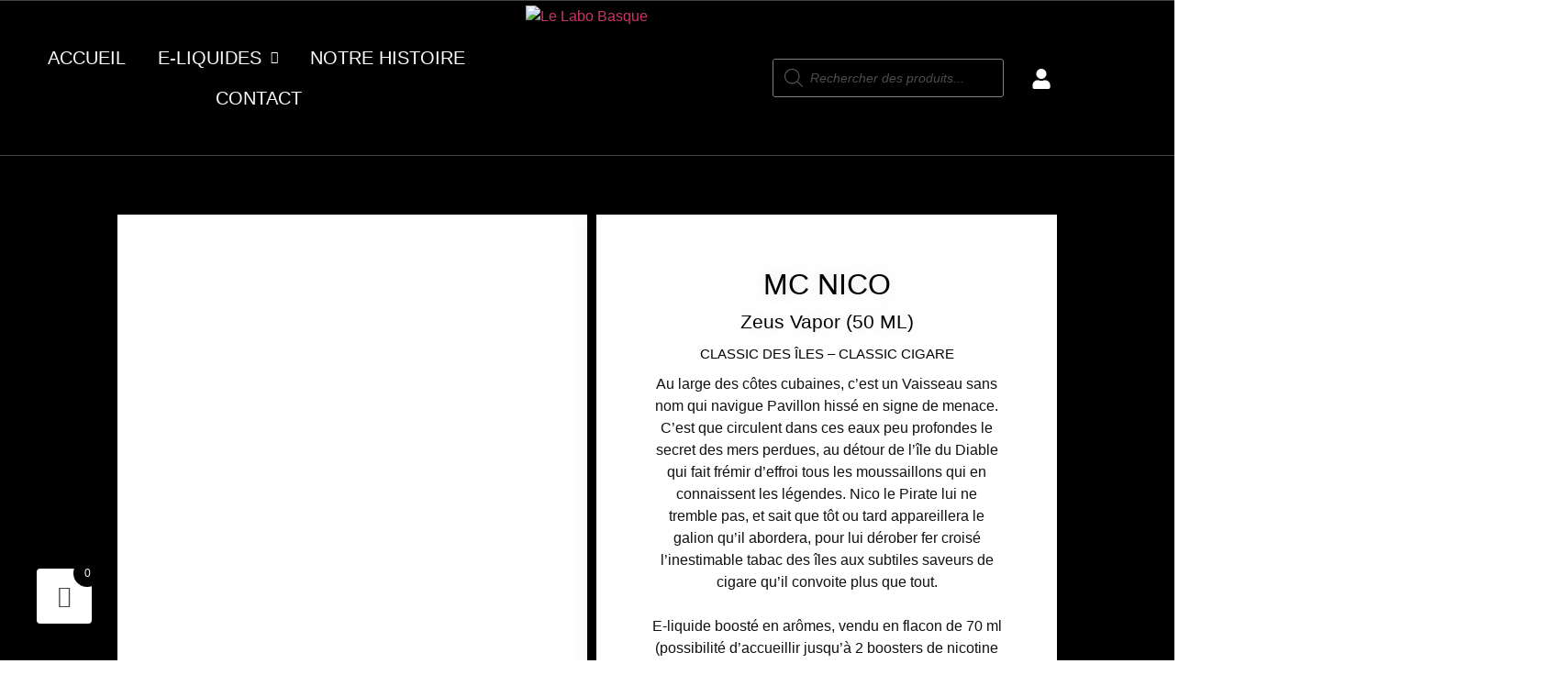

--- FILE ---
content_type: text/css
request_url: https://labobasque.com/wp-content/uploads/elementor/css/post-10.css?ver=1768705611
body_size: 539
content:
.elementor-kit-10{--e-global-color-primary:#000000;--e-global-color-secondary:#54595F;--e-global-color-text:#7A7A7A;--e-global-color-accent:#E8490F;--e-global-color-08f5556:#CC3634;--e-global-color-190a95f:#000000;--e-global-color-3469aea:#444444;--e-global-color-9b3e42b:#EEE7D5;--e-global-color-775f3fb:#B69760;--e-global-color-96178bd:#6F609F;--e-global-color-979e2a4:#A32621;--e-global-color-7d6c0cc:#1E081F;--e-global-color-fc77957:#F79C29;--e-global-color-00349b8:#2C0052;--e-global-color-335a4d8:#214668;--e-global-color-4b73112:#194165;--e-global-color-171cc83:#EE2323;--e-global-color-8d0a7c4:#C02425;--e-global-color-6e52e42:#E26C44;--e-global-color-061874f:#FFFFFF;--e-global-typography-primary-font-family:"Herchey Serif";--e-global-typography-primary-font-weight:500;--e-global-typography-primary-text-transform:uppercase;--e-global-typography-secondary-font-family:"Josefin Sans";--e-global-typography-secondary-font-weight:400;--e-global-typography-text-font-family:"Poppins";--e-global-typography-text-font-weight:400;--e-global-typography-accent-font-family:"Josefin Sans";--e-global-typography-accent-font-weight:500;--e-global-typography-a58e9bf-font-family:"Anti Hero";--e-global-typography-a58e9bf-font-weight:600;}.elementor-kit-10 e-page-transition{background-color:#FFBC7D;}.elementor-section.elementor-section-boxed > .elementor-container{max-width:1140px;}.e-con{--container-max-width:1140px;}.elementor-widget:not(:last-child){margin-block-end:20px;}.elementor-element{--widgets-spacing:20px 20px;--widgets-spacing-row:20px;--widgets-spacing-column:20px;}{}h1.entry-title{display:var(--page-title-display);}@media(max-width:1024px){.elementor-section.elementor-section-boxed > .elementor-container{max-width:1024px;}.e-con{--container-max-width:1024px;}}@media(max-width:767px){.elementor-section.elementor-section-boxed > .elementor-container{max-width:767px;}.e-con{--container-max-width:767px;}}/* Start Custom Fonts CSS */@font-face {
	font-family: 'Herchey Serif';
	font-style: normal;
	font-weight: normal;
	font-display: auto;
	src: url('https://labobasque.com/wp-content/uploads/2025/01/HercheySerif-Regular.ttf') format('truetype');
}
/* End Custom Fonts CSS */

--- FILE ---
content_type: text/css
request_url: https://labobasque.com/wp-content/uploads/elementor/css/post-29.css?ver=1768705612
body_size: 2395
content:
.elementor-29 .elementor-element.elementor-element-fa8e26e:not(.elementor-motion-effects-element-type-background), .elementor-29 .elementor-element.elementor-element-fa8e26e > .elementor-motion-effects-container > .elementor-motion-effects-layer{background-color:var( --e-global-color-primary );}.elementor-29 .elementor-element.elementor-element-fa8e26e{transition:background 0.3s, border 0.3s, border-radius 0.3s, box-shadow 0.3s;}.elementor-29 .elementor-element.elementor-element-fa8e26e > .elementor-background-overlay{transition:background 0.3s, border-radius 0.3s, opacity 0.3s;}.elementor-bc-flex-widget .elementor-29 .elementor-element.elementor-element-a4b9af3.elementor-column .elementor-widget-wrap{align-items:center;}.elementor-29 .elementor-element.elementor-element-a4b9af3.elementor-column.elementor-element[data-element_type="column"] > .elementor-widget-wrap.elementor-element-populated{align-content:center;align-items:center;}.elementor-bc-flex-widget .elementor-29 .elementor-element.elementor-element-6487de2.elementor-column .elementor-widget-wrap{align-items:center;}.elementor-29 .elementor-element.elementor-element-6487de2.elementor-column.elementor-element[data-element_type="column"] > .elementor-widget-wrap.elementor-element-populated{align-content:center;align-items:center;}.elementor-widget-button .elementor-button{background-color:var( --e-global-color-accent );font-family:var( --e-global-typography-accent-font-family ), Sans-serif;font-weight:var( --e-global-typography-accent-font-weight );}.elementor-29 .elementor-element.elementor-element-ad172f9 .elementor-button{background-color:#00000000;font-family:"Josefin Sans", Sans-serif;font-size:14px;font-weight:500;text-transform:uppercase;line-height:1.8em;fill:#FFFFFF;color:#FFFFFF;padding:0px 0px 0px 0px;}.elementor-29 .elementor-element.elementor-element-ad172f9 .elementor-button-content-wrapper{flex-direction:row;}.elementor-29 .elementor-element.elementor-element-ad172f9 .elementor-button .elementor-button-content-wrapper{gap:9px;}.elementor-29 .elementor-element.elementor-element-a4937a9 .elementor-button{background-color:#00000000;font-family:"Josefin Sans", Sans-serif;font-size:14px;font-weight:500;text-transform:uppercase;line-height:1.8em;fill:#FFFFFF;color:#FFFFFF;padding:0px 0px 0px 0px;}.elementor-29 .elementor-element.elementor-element-a4937a9 .elementor-button-content-wrapper{flex-direction:row;}.elementor-29 .elementor-element.elementor-element-a4937a9 .elementor-button .elementor-button-content-wrapper{gap:9px;}.elementor-29 .elementor-element.elementor-element-d2f2274:not(.elementor-motion-effects-element-type-background), .elementor-29 .elementor-element.elementor-element-d2f2274 > .elementor-motion-effects-container > .elementor-motion-effects-layer{background-color:var( --e-global-color-primary );}.elementor-29 .elementor-element.elementor-element-d2f2274{border-style:solid;border-width:1px 0px 1px 0px;border-color:#444444;transition:background 0.3s, border 0.3s, border-radius 0.3s, box-shadow 0.3s;padding:5px 0px 5px 0px;}.elementor-29 .elementor-element.elementor-element-d2f2274 > .elementor-background-overlay{transition:background 0.3s, border-radius 0.3s, opacity 0.3s;}.elementor-bc-flex-widget .elementor-29 .elementor-element.elementor-element-cec9fb4.elementor-column .elementor-widget-wrap{align-items:center;}.elementor-29 .elementor-element.elementor-element-cec9fb4.elementor-column.elementor-element[data-element_type="column"] > .elementor-widget-wrap.elementor-element-populated{align-content:center;align-items:center;}.elementor-widget-uael-nav-menu ul.uael-nav-menu .menu-item a.uael-menu-item.elementor-button{background-color:var( --e-global-color-accent );}.elementor-widget-uael-nav-menu ul.uael-nav-menu .menu-item a.uael-menu-item.elementor-button:hover{background-color:var( --e-global-color-accent );}.elementor-widget-uael-nav-menu .menu-item a.uael-menu-item{font-family:var( --e-global-typography-primary-font-family ), Sans-serif;font-weight:var( --e-global-typography-primary-font-weight );text-transform:var( --e-global-typography-primary-text-transform );}.elementor-widget-uael-nav-menu .menu-item a.uael-menu-item:not(.elementor-button), .elementor-widget-uael-nav-menu .sub-menu a.uael-sub-menu-item{color:var( --e-global-color-text );}.elementor-widget-uael-nav-menu .menu-item a.uael-menu-item:not(.elementor-button):hover,
								.elementor-widget-uael-nav-menu .sub-menu a.uael-sub-menu-item:hover,
								.elementor-widget-uael-nav-menu .menu-item.current-menu-item a.uael-menu-item:not(.elementor-button),
								.elementor-widget-uael-nav-menu .menu-item a.uael-menu-item.highlighted:not(.elementor-button),
								.elementor-widget-uael-nav-menu .menu-item a.uael-menu-item:not(.elementor-button):focus{color:var( --e-global-color-accent );}.elementor-widget-uael-nav-menu .uael-nav-menu-layout:not(.uael-pointer__framed) .menu-item.parent a.uael-menu-item:before,
								.elementor-widget-uael-nav-menu .uael-nav-menu-layout:not(.uael-pointer__framed) .menu-item.parent a.uael-menu-item:after{background-color:var( --e-global-color-accent );}.elementor-widget-uael-nav-menu .uael-nav-menu-layout:not(.uael-pointer__framed) .menu-item.parent .sub-menu .uael-has-submenu-container a:after{background-color:var( --e-global-color-accent );}.elementor-widget-uael-nav-menu .uael-pointer__framed .menu-item.parent a.uael-menu-item:before,
								.elementor-widget-uael-nav-menu .uael-pointer__framed .menu-item.parent a.uael-menu-item:after{border-color:var( --e-global-color-accent );}.elementor-widget-uael-nav-menu .sub-menu li a.uael-sub-menu-item,
							.elementor-widget-uael-nav-menu nav.uael-dropdown li a.uael-menu-item,
							.elementor-widget-uael-nav-menu nav.uael-dropdown li a.uael-sub-menu-item,
							.elementor-widget-uael-nav-menu nav.uael-dropdown-expandible li a.uael-menu-item{font-family:var( --e-global-typography-accent-font-family ), Sans-serif;font-weight:var( --e-global-typography-accent-font-weight );}.elementor-widget-uael-nav-menu .uael-nav-menu__toggle .uael-nav-menu-label{color:var( --e-global-color-text );}.elementor-widget-uael-nav-menu .menu-item a.uael-menu-item.elementor-button{font-family:var( --e-global-typography-primary-font-family ), Sans-serif;font-weight:var( --e-global-typography-primary-font-weight );text-transform:var( --e-global-typography-primary-text-transform );}.elementor-29 .elementor-element.elementor-element-2ccb89c .menu-item a.uael-menu-item,.elementor-29 .elementor-element.elementor-element-2ccb89c .menu-item a.uael-sub-menu-item{padding-left:15px;padding-right:15px;}.elementor-29 .elementor-element.elementor-element-2ccb89c .menu-item a.uael-menu-item, .elementor-29 .elementor-element.elementor-element-2ccb89c .menu-item a.uael-sub-menu-item{padding-top:12px;padding-bottom:12px;}body:not(.rtl) .elementor-29 .elementor-element.elementor-element-2ccb89c .uael-nav-menu__layout-horizontal .uael-nav-menu > li.menu-item:not(:last-child){margin-right:5px;}body.rtl .elementor-29 .elementor-element.elementor-element-2ccb89c .uael-nav-menu__layout-horizontal .uael-nav-menu > li.menu-item:not(:last-child){margin-left:5px;}.elementor-29 .elementor-element.elementor-element-2ccb89c nav:not(.uael-nav-menu__layout-horizontal) .uael-nav-menu > li.menu-item:not(:last-child){margin-bottom:0;}.elementor-29 .elementor-element.elementor-element-2ccb89c .sub-menu li a.uael-sub-menu-item,
						.elementor-29 .elementor-element.elementor-element-2ccb89c nav.uael-dropdown li a.uael-menu-item,
						.elementor-29 .elementor-element.elementor-element-2ccb89c nav.uael-dropdown li a.uael-sub-menu-item,
						.elementor-29 .elementor-element.elementor-element-2ccb89c nav.uael-dropdown-expandible li a.uael-menu-item,
						.elementor-29 .elementor-element.elementor-element-2ccb89c nav.uael-dropdown-expandible li a.uael-sub-menu-item{padding-left:15px;padding-right:15px;}.elementor-29 .elementor-element.elementor-element-2ccb89c .sub-menu a.uael-sub-menu-item,
						 .elementor-29 .elementor-element.elementor-element-2ccb89c nav.uael-dropdown li a.uael-menu-item,
						 .elementor-29 .elementor-element.elementor-element-2ccb89c nav.uael-dropdown li a.uael-sub-menu-item,
						 .elementor-29 .elementor-element.elementor-element-2ccb89c nav.uael-dropdown-expandible li a.uael-menu-item,
						 .elementor-29 .elementor-element.elementor-element-2ccb89c nav.uael-dropdown-expandible li a.uael-sub-menu-item{padding-top:15px;padding-bottom:15px;}.elementor-29 .elementor-element.elementor-element-2ccb89c .uael-nav-menu__toggle{text-align:left;}.elementor-29 .elementor-element.elementor-element-2ccb89c .menu-item a.uael-menu-item{font-family:"Herchey Serif", Sans-serif;font-size:20px;font-weight:500;text-transform:uppercase;}.elementor-29 .elementor-element.elementor-element-2ccb89c .menu-item a.uael-menu-item:not(.elementor-button), .elementor-29 .elementor-element.elementor-element-2ccb89c .sub-menu a.uael-sub-menu-item{color:#FFFFFF;}.elementor-29 .elementor-element.elementor-element-2ccb89c .menu-item a.uael-menu-item:not(.elementor-button):hover,
								.elementor-29 .elementor-element.elementor-element-2ccb89c .sub-menu a.uael-sub-menu-item:hover,
								.elementor-29 .elementor-element.elementor-element-2ccb89c .menu-item.current-menu-item a.uael-menu-item:not(.elementor-button),
								.elementor-29 .elementor-element.elementor-element-2ccb89c .menu-item a.uael-menu-item.highlighted:not(.elementor-button),
								.elementor-29 .elementor-element.elementor-element-2ccb89c .menu-item a.uael-menu-item:not(.elementor-button):focus{color:#FEFEFE;}.elementor-29 .elementor-element.elementor-element-2ccb89c .menu-item.current-menu-item a.uael-menu-item:not(.elementor-button),
								.elementor-29 .elementor-element.elementor-element-2ccb89c .menu-item.current-menu-ancestor a.uael-menu-item:not(.elementor-button),
								.elementor-29 .elementor-element.elementor-element-2ccb89c .menu-item.custom-menu-active a.uael-menu-item:not(.elementor-button){color:#FEFEFE;}.elementor-29 .elementor-element.elementor-element-2ccb89c .sub-menu,
								.elementor-29 .elementor-element.elementor-element-2ccb89c nav.uael-dropdown,
								.elementor-29 .elementor-element.elementor-element-2ccb89c .uael-nav-menu nav.uael-dropdown-expandible,
								.elementor-29 .elementor-element.elementor-element-2ccb89c .uael-nav-menu nav.uael-dropdown-expandible .menu-item a.uael-menu-item,
								.elementor-29 .elementor-element.elementor-element-2ccb89c .uael-nav-menu nav.uael-dropdown-expandible .menu-item .sub-menu,
								.elementor-29 .elementor-element.elementor-element-2ccb89c nav.uael-dropdown .menu-item a.uael-menu-item,
								.elementor-29 .elementor-element.elementor-element-2ccb89c nav.uael-dropdown .menu-item a.uael-sub-menu-item{background-color:#00000000;}.elementor-29 .elementor-element.elementor-element-2ccb89c .sub-menu li.menu-item:not(:last-child),
						.elementor-29 .elementor-element.elementor-element-2ccb89c nav.uael-dropdown li.menu-item:not(:last-child),
						.elementor-29 .elementor-element.elementor-element-2ccb89c nav.uael-dropdown-expandible li.menu-item:not(:last-child){border-bottom-style:solid;border-bottom-color:var( --e-global-color-3469aea );border-bottom-width:1px;}.elementor-29 .elementor-element.elementor-element-2ccb89c div.uael-nav-menu-icon{color:#FFFFFF;}.elementor-29 .elementor-element.elementor-element-2ccb89c div.uael-nav-menu-icon svg{fill:#FFFFFF;}.elementor-widget-image .widget-image-caption{color:var( --e-global-color-text );font-family:var( --e-global-typography-text-font-family ), Sans-serif;font-weight:var( --e-global-typography-text-font-weight );}.elementor-29 .elementor-element.elementor-element-b005a18{z-index:501;}.elementor-29 .elementor-element.elementor-element-b005a18 img{width:100%;max-width:100%;height:158px;object-fit:contain;object-position:center center;}.elementor-bc-flex-widget .elementor-29 .elementor-element.elementor-element-4209d1e.elementor-column .elementor-widget-wrap{align-items:center;}.elementor-29 .elementor-element.elementor-element-4209d1e.elementor-column.elementor-element[data-element_type="column"] > .elementor-widget-wrap.elementor-element-populated{align-content:center;align-items:center;}.elementor-29 .elementor-element.elementor-element-4209d1e.elementor-column > .elementor-widget-wrap{justify-content:center;}.elementor-29 .elementor-element.elementor-element-5c5a90c{width:auto;max-width:auto;align-self:center;}.elementor-29 .elementor-element.elementor-element-5c5a90c > .elementor-widget-container{margin:0px 20px 0px 0px;}.elementor-29 .elementor-element.elementor-element-bf26aa3 .elementor-button{background-color:#00000000;font-family:"Josefin Sans", Sans-serif;font-size:22px;font-weight:500;text-transform:uppercase;line-height:1.8em;fill:#FFFFFF;color:#FFFFFF;padding:0px 0px 0px 0px;}.elementor-29 .elementor-element.elementor-element-bf26aa3{width:auto;max-width:auto;}.elementor-29 .elementor-element.elementor-element-bf26aa3 > .elementor-widget-container{margin:0px 0px -8px 30px;}.elementor-29 .elementor-element.elementor-element-75949fd{width:auto;max-width:auto;}.elementor-29 .elementor-element.elementor-element-375c5f5:not(.elementor-motion-effects-element-type-background), .elementor-29 .elementor-element.elementor-element-375c5f5 > .elementor-motion-effects-container > .elementor-motion-effects-layer{background-color:var( --e-global-color-primary );}.elementor-29 .elementor-element.elementor-element-375c5f5{border-style:solid;border-color:var( --e-global-color-3469aea );transition:background 0.3s, border 0.3s, border-radius 0.3s, box-shadow 0.3s;}.elementor-29 .elementor-element.elementor-element-375c5f5 > .elementor-background-overlay{transition:background 0.3s, border-radius 0.3s, opacity 0.3s;}.elementor-29 .elementor-element.elementor-element-47610bc .menu-item a.uael-menu-item,.elementor-29 .elementor-element.elementor-element-47610bc .menu-item a.uael-sub-menu-item{padding-left:15px;padding-right:15px;}.elementor-29 .elementor-element.elementor-element-47610bc .menu-item a.uael-menu-item, .elementor-29 .elementor-element.elementor-element-47610bc .menu-item a.uael-sub-menu-item{padding-top:15px;padding-bottom:15px;}.elementor-29 .elementor-element.elementor-element-47610bc ul.sub-menu{width:220px;}.elementor-29 .elementor-element.elementor-element-47610bc .sub-menu li a.uael-sub-menu-item,
						.elementor-29 .elementor-element.elementor-element-47610bc nav.uael-dropdown li a.uael-menu-item,
						.elementor-29 .elementor-element.elementor-element-47610bc nav.uael-dropdown li a.uael-sub-menu-item,
						.elementor-29 .elementor-element.elementor-element-47610bc nav.uael-dropdown-expandible li a.uael-menu-item,
						.elementor-29 .elementor-element.elementor-element-47610bc nav.uael-dropdown-expandible li a.uael-sub-menu-item{padding-left:15px;padding-right:15px;}.elementor-29 .elementor-element.elementor-element-47610bc .sub-menu a.uael-sub-menu-item,
						 .elementor-29 .elementor-element.elementor-element-47610bc nav.uael-dropdown li a.uael-menu-item,
						 .elementor-29 .elementor-element.elementor-element-47610bc nav.uael-dropdown li a.uael-sub-menu-item,
						 .elementor-29 .elementor-element.elementor-element-47610bc nav.uael-dropdown-expandible li a.uael-menu-item,
						 .elementor-29 .elementor-element.elementor-element-47610bc nav.uael-dropdown-expandible li a.uael-sub-menu-item{padding-top:15px;padding-bottom:15px;}.elementor-29 .elementor-element.elementor-element-47610bc .uael-nav-menu__toggle{text-align:center;}.elementor-29 .elementor-element.elementor-element-47610bc .menu-item a.uael-menu-item{font-family:"Josefin Sans", Sans-serif;font-weight:600;text-transform:uppercase;}.elementor-29 .elementor-element.elementor-element-47610bc .menu-item a.uael-menu-item:not(.elementor-button), .elementor-29 .elementor-element.elementor-element-47610bc .sub-menu a.uael-sub-menu-item{color:#FFFFFF;}.elementor-29 .elementor-element.elementor-element-47610bc .menu-item a.uael-menu-item, .elementor-29 .elementor-element.elementor-element-47610bc .sub-menu, .elementor-29 .elementor-element.elementor-element-47610bc nav.uael-dropdown, .elementor-29 .elementor-element.elementor-element-47610bc .uael-dropdown-expandible{background-color:var( --e-global-color-primary );}.elementor-29 .elementor-element.elementor-element-47610bc .menu-item a.uael-menu-item:not(.elementor-button):hover,
								.elementor-29 .elementor-element.elementor-element-47610bc .sub-menu a.uael-sub-menu-item:hover,
								.elementor-29 .elementor-element.elementor-element-47610bc .menu-item.current-menu-item a.uael-menu-item:not(.elementor-button),
								.elementor-29 .elementor-element.elementor-element-47610bc .menu-item a.uael-menu-item.highlighted:not(.elementor-button),
								.elementor-29 .elementor-element.elementor-element-47610bc .menu-item a.uael-menu-item:not(.elementor-button):focus{color:var( --e-global-color-3469aea );}.elementor-29 .elementor-element.elementor-element-47610bc .sub-menu a.uael-sub-menu-item,
								.elementor-29 .elementor-element.elementor-element-47610bc .elementor-menu-toggle,
								.elementor-29 .elementor-element.elementor-element-47610bc nav.uael-dropdown li a.uael-menu-item:not(.elementor-button),
								.elementor-29 .elementor-element.elementor-element-47610bc nav.uael-dropdown li a.uael-sub-menu-item:not(.elementor-button),
								.elementor-29 .elementor-element.elementor-element-47610bc nav.uael-dropdown-expandible li a.uael-menu-item,
								.elementor-29 .elementor-element.elementor-element-47610bc nav.uael-dropdown-expandible li a.uael-sub-menu-item{color:#FFFFFF;}.elementor-29 .elementor-element.elementor-element-47610bc .sub-menu,
								.elementor-29 .elementor-element.elementor-element-47610bc nav.uael-dropdown,
								.elementor-29 .elementor-element.elementor-element-47610bc .uael-nav-menu nav.uael-dropdown-expandible,
								.elementor-29 .elementor-element.elementor-element-47610bc .uael-nav-menu nav.uael-dropdown-expandible .menu-item a.uael-menu-item,
								.elementor-29 .elementor-element.elementor-element-47610bc .uael-nav-menu nav.uael-dropdown-expandible .menu-item .sub-menu,
								.elementor-29 .elementor-element.elementor-element-47610bc nav.uael-dropdown .menu-item a.uael-menu-item,
								.elementor-29 .elementor-element.elementor-element-47610bc nav.uael-dropdown .menu-item a.uael-sub-menu-item{background-color:var( --e-global-color-primary );}.elementor-29 .elementor-element.elementor-element-47610bc .sub-menu li a.uael-sub-menu-item,
							.elementor-29 .elementor-element.elementor-element-47610bc nav.uael-dropdown li a.uael-menu-item,
							.elementor-29 .elementor-element.elementor-element-47610bc nav.uael-dropdown li a.uael-sub-menu-item,
							.elementor-29 .elementor-element.elementor-element-47610bc nav.uael-dropdown-expandible li a.uael-menu-item{font-family:"Josefin Sans", Sans-serif;font-weight:500;}.elementor-29 .elementor-element.elementor-element-47610bc .sub-menu li.menu-item:not(:last-child),
						.elementor-29 .elementor-element.elementor-element-47610bc nav.uael-dropdown li.menu-item:not(:last-child),
						.elementor-29 .elementor-element.elementor-element-47610bc nav.uael-dropdown-expandible li.menu-item:not(:last-child){border-bottom-style:solid;border-bottom-color:var( --e-global-color-061874f );border-bottom-width:1px;}.elementor-29 .elementor-element.elementor-element-47610bc div.uael-nav-menu-icon{color:#FFFFFF;}.elementor-29 .elementor-element.elementor-element-47610bc div.uael-nav-menu-icon svg{fill:#FFFFFF;}.elementor-29 .elementor-element.elementor-element-47610bc .uael-nav-menu-icon{background-color:var( --e-global-color-primary );padding:var( --e-global-color-primary );}.elementor-29 .elementor-element.elementor-element-177b52d img{width:100%;max-width:100%;height:150px;object-fit:contain;object-position:center center;opacity:1;border-style:none;}.elementor-theme-builder-content-area{height:400px;}.elementor-location-header:before, .elementor-location-footer:before{content:"";display:table;clear:both;}@media(max-width:1024px){.elementor-29 .elementor-element.elementor-element-e1af4a8 > .elementor-element-populated{margin:0px 0px 0px 0px;--e-column-margin-right:0px;--e-column-margin-left:0px;}body:not(.rtl) .elementor-29 .elementor-element.elementor-element-2ccb89c.uael-nav-menu__breakpoint-tablet .uael-nav-menu__layout-horizontal .uael-nav-menu > li.menu-item:not(:last-child){margin-right:0px;}.elementor-29 .elementor-element.elementor-element-2ccb89c > .elementor-widget-container{padding:0px 0px 0px 50px;}.elementor-29 .elementor-element.elementor-element-375c5f5{border-width:1px 0px 1px 0px;}.elementor-bc-flex-widget .elementor-29 .elementor-element.elementor-element-d084481.elementor-column .elementor-widget-wrap{align-items:center;}.elementor-29 .elementor-element.elementor-element-d084481.elementor-column.elementor-element[data-element_type="column"] > .elementor-widget-wrap.elementor-element-populated{align-content:center;align-items:center;}.elementor-29 .elementor-element.elementor-element-47610bc.uael-nav-menu__breakpoint-tablet nav.uael-nav-menu__layout-horizontal ul.sub-menu{margin-top:0px;}.elementor-29 .elementor-element.elementor-element-47610bc{z-index:10;}.elementor-bc-flex-widget .elementor-29 .elementor-element.elementor-element-5201b90.elementor-column .elementor-widget-wrap{align-items:center;}.elementor-29 .elementor-element.elementor-element-5201b90.elementor-column.elementor-element[data-element_type="column"] > .elementor-widget-wrap.elementor-element-populated{align-content:center;align-items:center;}.elementor-29 .elementor-element.elementor-element-177b52d{z-index:99;}.elementor-29 .elementor-element.elementor-element-177b52d img{max-width:90%;}.elementor-bc-flex-widget .elementor-29 .elementor-element.elementor-element-0ad1956.elementor-column .elementor-widget-wrap{align-items:center;}.elementor-29 .elementor-element.elementor-element-0ad1956.elementor-column.elementor-element[data-element_type="column"] > .elementor-widget-wrap.elementor-element-populated{align-content:center;align-items:center;}}@media(min-width:768px){.elementor-29 .elementor-element.elementor-element-e1af4a8{width:34.281%;}.elementor-29 .elementor-element.elementor-element-a4b9af3{width:38.62%;}.elementor-29 .elementor-element.elementor-element-6487de2{width:26.391%;}.elementor-29 .elementor-element.elementor-element-cec9fb4{width:44%;}.elementor-29 .elementor-element.elementor-element-a3da155{width:12%;}.elementor-29 .elementor-element.elementor-element-4209d1e{width:43.306%;}}@media(max-width:1024px) and (min-width:768px){.elementor-29 .elementor-element.elementor-element-e1af4a8{width:10%;}.elementor-29 .elementor-element.elementor-element-a4b9af3{width:50%;}.elementor-29 .elementor-element.elementor-element-6487de2{width:40%;}.elementor-29 .elementor-element.elementor-element-d084481{width:40%;}.elementor-29 .elementor-element.elementor-element-5201b90{width:15%;}.elementor-29 .elementor-element.elementor-element-0ad1956{width:40%;}}@media(max-width:767px){.elementor-29 .elementor-element.elementor-element-e1af4a8{width:10%;}.elementor-29 .elementor-element.elementor-element-a4b9af3{width:100%;}.elementor-29 .elementor-element.elementor-element-6487de2{width:100%;}.elementor-29 .elementor-element.elementor-element-cec9fb4{width:40%;}.elementor-29 .elementor-element.elementor-element-cec9fb4 > .elementor-element-populated{padding:0px 0px 0px 50px;}body:not(.rtl) .elementor-29 .elementor-element.elementor-element-2ccb89c.uael-nav-menu__breakpoint-mobile .uael-nav-menu__layout-horizontal .uael-nav-menu > li.menu-item:not(:last-child){margin-right:0px;}.elementor-29 .elementor-element.elementor-element-2ccb89c > .elementor-widget-container{margin:0px 0px 0px 0px;padding:0px 0px 0px 0px;}.elementor-29 .elementor-element.elementor-element-a3da155{width:20%;}.elementor-bc-flex-widget .elementor-29 .elementor-element.elementor-element-a3da155.elementor-column .elementor-widget-wrap{align-items:center;}.elementor-29 .elementor-element.elementor-element-a3da155.elementor-column.elementor-element[data-element_type="column"] > .elementor-widget-wrap.elementor-element-populated{align-content:center;align-items:center;}.elementor-29 .elementor-element.elementor-element-4209d1e{width:40%;}.elementor-29 .elementor-element.elementor-element-375c5f5{border-width:1px 0px 1px 0px;}.elementor-29 .elementor-element.elementor-element-d084481{width:30%;}.elementor-bc-flex-widget .elementor-29 .elementor-element.elementor-element-d084481.elementor-column .elementor-widget-wrap{align-items:center;}.elementor-29 .elementor-element.elementor-element-d084481.elementor-column.elementor-element[data-element_type="column"] > .elementor-widget-wrap.elementor-element-populated{align-content:center;align-items:center;}.elementor-29 .elementor-element.elementor-element-47610bc nav.uael-nav-menu__layout-horizontal ul.sub-menu, .elementor-29 .elementor-element.elementor-element-47610bc nav.uael-nav-menu__layout-expandible.menu-is-active,
						.elementor-29 .elementor-element.elementor-element-47610bc .uael-dropdown.menu-is-active{margin-top:32px;}.elementor-29 .elementor-element.elementor-element-47610bc.uael-nav-menu__breakpoint-mobile nav.uael-nav-menu__layout-horizontal ul.sub-menu{margin-top:0px;}.elementor-29 .elementor-element.elementor-element-5201b90{width:40%;}.elementor-bc-flex-widget .elementor-29 .elementor-element.elementor-element-5201b90.elementor-column .elementor-widget-wrap{align-items:center;}.elementor-29 .elementor-element.elementor-element-5201b90.elementor-column.elementor-element[data-element_type="column"] > .elementor-widget-wrap.elementor-element-populated{align-content:center;align-items:center;}.elementor-29 .elementor-element.elementor-element-5201b90 > .elementor-element-populated{padding:0px 0px 0px 0px;}.elementor-29 .elementor-element.elementor-element-177b52d img{width:100%;max-width:80%;height:150px;object-fit:contain;object-position:center center;}.elementor-29 .elementor-element.elementor-element-0ad1956{width:30%;}.elementor-bc-flex-widget .elementor-29 .elementor-element.elementor-element-0ad1956.elementor-column .elementor-widget-wrap{align-items:center;}.elementor-29 .elementor-element.elementor-element-0ad1956.elementor-column.elementor-element[data-element_type="column"] > .elementor-widget-wrap.elementor-element-populated{align-content:center;align-items:center;}.elementor-29 .elementor-element.elementor-element-0ad1956.elementor-column > .elementor-widget-wrap{justify-content:center;}}/* Start custom CSS for wp-widget-dgwt_wcas_ajax_search, class: .elementor-element-ba3ddad */.elementor-29 .elementor-element.elementor-element-ba3ddad input {

    border: 1px #444444 solid !important;
    border-radius: 0px !important;
}/* End custom CSS */
/* Start custom CSS for uael-nav-menu, class: .elementor-element-2ccb89c */.elementor-29 .elementor-element.elementor-element-2ccb89c li.parent-has-child {
    z-index: 50;
}/* End custom CSS */
/* Start custom CSS for fibosearch, class: .elementor-element-5c5a90c */.elementor-29 .elementor-element.elementor-element-5c5a90c input {
    background: #000 !important;
    color: white !important;
    border: none !important;
}

.elementor-29 .elementor-element.elementor-element-5c5a90c .dgwt-wcas-sf-wrapp svg {
    fill: #fff !important;
    filter: invert(70%);
}

.elementor-29 .elementor-element.elementor-element-5c5a90c input::placeholder {
    color: white !important;
}

.elementor-29 .elementor-element.elementor-element-5c5a90c  {
    border: 1px  solid grey;
    border-radius: 3px;
}/* End custom CSS */
/* Start custom CSS for wp-widget-nav_menu, class: .elementor-element-75949fd */.elementor-29 .elementor-element.elementor-element-75949fd li {
    list-style-type: none;
    display: flex;
    align-items: center;
    justify-content: center;
}
.elementor-29 .elementor-element.elementor-element-75949fd li a {
    color: white;
    font-size: 20px;
    font-family: 'Josefin Sans', Sans-Serif;
    margin-top: 5px;
}

.elementor-29 .elementor-element.elementor-element-75949fd .woocommerce-Price-amount.amount {
 display: none;   
}

.elementor-29 .elementor-element.elementor-element-75949fd ul {
    margin: unset !important;
}


.elementor-29 .elementor-element.elementor-element-75949fd span span {
    display: none;
}/* End custom CSS */
/* Start custom CSS for wp-widget-nav_menu, class: .elementor-element-2016590 */.elementor-29 .elementor-element.elementor-element-2016590 li {
    list-style-type: none;
    display: flex;
    align-items: center;
    justify-content: center;
}
.elementor-29 .elementor-element.elementor-element-2016590 li a {
    color: white;
    font-size: 20px;
    font-family: 'Josefin Sans', Sans-Serif;
    margin-top: 5px;
}

.elementor-29 .elementor-element.elementor-element-2016590 .woocommerce-Price-amount.amount {
 display: none;   
}

.elementor-29 .elementor-element.elementor-element-2016590 ul {
    margin: unset !important;
}


.elementor-29 .elementor-element.elementor-element-2016590 span span {
    display: none;
}/* End custom CSS */

--- FILE ---
content_type: text/css
request_url: https://labobasque.com/wp-content/uploads/elementor/css/post-44.css?ver=1768705612
body_size: 1485
content:
.elementor-44 .elementor-element.elementor-element-1136ec58:not(.elementor-motion-effects-element-type-background), .elementor-44 .elementor-element.elementor-element-1136ec58 > .elementor-motion-effects-container > .elementor-motion-effects-layer{background-color:var( --e-global-color-primary );}.elementor-44 .elementor-element.elementor-element-1136ec58{border-style:solid;border-width:01px 0px 0px 0px;border-color:#444444;transition:background 0.3s, border 0.3s, border-radius 0.3s, box-shadow 0.3s;padding:90px 0px 15px 0px;}.elementor-44 .elementor-element.elementor-element-1136ec58 > .elementor-background-overlay{transition:background 0.3s, border-radius 0.3s, opacity 0.3s;}.elementor-widget-heading .elementor-heading-title{font-family:var( --e-global-typography-primary-font-family ), Sans-serif;font-weight:var( --e-global-typography-primary-font-weight );text-transform:var( --e-global-typography-primary-text-transform );color:var( --e-global-color-primary );}.elementor-44 .elementor-element.elementor-element-565f41e0 .elementor-heading-title{font-family:"Josefin Sans", Sans-serif;font-size:18px;font-weight:500;color:#ffffff;}.elementor-widget-icon-list .elementor-icon-list-item:not(:last-child):after{border-color:var( --e-global-color-text );}.elementor-widget-icon-list .elementor-icon-list-icon i{color:var( --e-global-color-primary );}.elementor-widget-icon-list .elementor-icon-list-icon svg{fill:var( --e-global-color-primary );}.elementor-widget-icon-list .elementor-icon-list-item > .elementor-icon-list-text, .elementor-widget-icon-list .elementor-icon-list-item > a{font-family:var( --e-global-typography-text-font-family ), Sans-serif;font-weight:var( --e-global-typography-text-font-weight );}.elementor-widget-icon-list .elementor-icon-list-text{color:var( --e-global-color-secondary );}.elementor-44 .elementor-element.elementor-element-51cdcfa6 .elementor-icon-list-items:not(.elementor-inline-items) .elementor-icon-list-item:not(:last-child){padding-bottom:calc(5px/2);}.elementor-44 .elementor-element.elementor-element-51cdcfa6 .elementor-icon-list-items:not(.elementor-inline-items) .elementor-icon-list-item:not(:first-child){margin-top:calc(5px/2);}.elementor-44 .elementor-element.elementor-element-51cdcfa6 .elementor-icon-list-items.elementor-inline-items .elementor-icon-list-item{margin-right:calc(5px/2);margin-left:calc(5px/2);}.elementor-44 .elementor-element.elementor-element-51cdcfa6 .elementor-icon-list-items.elementor-inline-items{margin-right:calc(-5px/2);margin-left:calc(-5px/2);}body.rtl .elementor-44 .elementor-element.elementor-element-51cdcfa6 .elementor-icon-list-items.elementor-inline-items .elementor-icon-list-item:after{left:calc(-5px/2);}body:not(.rtl) .elementor-44 .elementor-element.elementor-element-51cdcfa6 .elementor-icon-list-items.elementor-inline-items .elementor-icon-list-item:after{right:calc(-5px/2);}.elementor-44 .elementor-element.elementor-element-51cdcfa6 .elementor-icon-list-icon i{color:var( --e-global-color-190a95f );transition:color 0.3s;}.elementor-44 .elementor-element.elementor-element-51cdcfa6 .elementor-icon-list-icon svg{fill:var( --e-global-color-190a95f );transition:fill 0.3s;}.elementor-44 .elementor-element.elementor-element-51cdcfa6{--e-icon-list-icon-size:26px;--e-icon-list-icon-align:left;--e-icon-list-icon-margin:0 calc(var(--e-icon-list-icon-size, 1em) * 0.25) 0 0;--icon-vertical-offset:0px;}.elementor-44 .elementor-element.elementor-element-51cdcfa6 .elementor-icon-list-icon{padding-right:0px;}.elementor-44 .elementor-element.elementor-element-51cdcfa6 .elementor-icon-list-item > .elementor-icon-list-text, .elementor-44 .elementor-element.elementor-element-51cdcfa6 .elementor-icon-list-item > a{font-family:"Josefin Sans", Sans-serif;font-size:14px;font-weight:300;}.elementor-44 .elementor-element.elementor-element-51cdcfa6 .elementor-icon-list-text{color:var( --e-global-color-061874f );transition:color 0.3s;}.elementor-44 .elementor-element.elementor-element-601cd9bf .elementor-heading-title{font-family:"Josefin Sans", Sans-serif;font-size:18px;font-weight:500;color:#ffffff;}.elementor-44 .elementor-element.elementor-element-114b970a .elementor-icon-list-items:not(.elementor-inline-items) .elementor-icon-list-item:not(:last-child){padding-bottom:calc(5px/2);}.elementor-44 .elementor-element.elementor-element-114b970a .elementor-icon-list-items:not(.elementor-inline-items) .elementor-icon-list-item:not(:first-child){margin-top:calc(5px/2);}.elementor-44 .elementor-element.elementor-element-114b970a .elementor-icon-list-items.elementor-inline-items .elementor-icon-list-item{margin-right:calc(5px/2);margin-left:calc(5px/2);}.elementor-44 .elementor-element.elementor-element-114b970a .elementor-icon-list-items.elementor-inline-items{margin-right:calc(-5px/2);margin-left:calc(-5px/2);}body.rtl .elementor-44 .elementor-element.elementor-element-114b970a .elementor-icon-list-items.elementor-inline-items .elementor-icon-list-item:after{left:calc(-5px/2);}body:not(.rtl) .elementor-44 .elementor-element.elementor-element-114b970a .elementor-icon-list-items.elementor-inline-items .elementor-icon-list-item:after{right:calc(-5px/2);}.elementor-44 .elementor-element.elementor-element-114b970a .elementor-icon-list-icon i{color:#00000000;transition:color 0.3s;}.elementor-44 .elementor-element.elementor-element-114b970a .elementor-icon-list-icon svg{fill:#00000000;transition:fill 0.3s;}.elementor-44 .elementor-element.elementor-element-114b970a{--e-icon-list-icon-size:0px;--e-icon-list-icon-align:left;--e-icon-list-icon-margin:0 calc(var(--e-icon-list-icon-size, 1em) * 0.25) 0 0;--icon-vertical-offset:0px;}.elementor-44 .elementor-element.elementor-element-114b970a .elementor-icon-list-icon{padding-right:0px;}.elementor-44 .elementor-element.elementor-element-114b970a .elementor-icon-list-item > .elementor-icon-list-text, .elementor-44 .elementor-element.elementor-element-114b970a .elementor-icon-list-item > a{font-family:"Josefin Sans", Sans-serif;font-size:14px;font-weight:300;}.elementor-44 .elementor-element.elementor-element-114b970a .elementor-icon-list-text{color:var( --e-global-color-061874f );transition:color 0.3s;}.elementor-bc-flex-widget .elementor-44 .elementor-element.elementor-element-b1fef69.elementor-column .elementor-widget-wrap{align-items:flex-start;}.elementor-44 .elementor-element.elementor-element-b1fef69.elementor-column.elementor-element[data-element_type="column"] > .elementor-widget-wrap.elementor-element-populated{align-content:flex-start;align-items:flex-start;}.elementor-widget-image .widget-image-caption{color:var( --e-global-color-text );font-family:var( --e-global-typography-text-font-family ), Sans-serif;font-weight:var( --e-global-typography-text-font-weight );}.elementor-44 .elementor-element.elementor-element-7e58f5da > .elementor-element-populated{margin:0% 0% 0% 13%;--e-column-margin-right:0%;--e-column-margin-left:13%;}.elementor-44 .elementor-element.elementor-element-6bb6924 img{width:44%;}.elementor-44 .elementor-element.elementor-element-1fe16ea6{text-align:center;}.elementor-44 .elementor-element.elementor-element-1fe16ea6 .elementor-heading-title{font-family:"Josefin Sans", Sans-serif;font-size:18px;font-weight:500;color:#ffffff;}.elementor-44 .elementor-element.elementor-element-137e1170 .elementor-repeater-item-d550229.elementor-social-icon{background-color:#FFFFFF;}.elementor-44 .elementor-element.elementor-element-137e1170 .elementor-repeater-item-d550229.elementor-social-icon i{color:var( --e-global-color-190a95f );}.elementor-44 .elementor-element.elementor-element-137e1170 .elementor-repeater-item-d550229.elementor-social-icon svg{fill:var( --e-global-color-190a95f );}.elementor-44 .elementor-element.elementor-element-137e1170 .elementor-repeater-item-9758c9c.elementor-social-icon{background-color:#FFFFFF;}.elementor-44 .elementor-element.elementor-element-137e1170 .elementor-repeater-item-9758c9c.elementor-social-icon i{color:var( --e-global-color-190a95f );}.elementor-44 .elementor-element.elementor-element-137e1170 .elementor-repeater-item-9758c9c.elementor-social-icon svg{fill:var( --e-global-color-190a95f );}.elementor-44 .elementor-element.elementor-element-137e1170 .elementor-repeater-item-82b3bad.elementor-social-icon{background-color:#FFFFFF;}.elementor-44 .elementor-element.elementor-element-137e1170 .elementor-repeater-item-82b3bad.elementor-social-icon i{color:var( --e-global-color-190a95f );}.elementor-44 .elementor-element.elementor-element-137e1170 .elementor-repeater-item-82b3bad.elementor-social-icon svg{fill:var( --e-global-color-190a95f );}.elementor-44 .elementor-element.elementor-element-137e1170{--grid-template-columns:repeat(0, auto);--icon-size:14px;--grid-column-gap:10px;--grid-row-gap:0px;}.elementor-44 .elementor-element.elementor-element-137e1170 .elementor-widget-container{text-align:center;}.elementor-44 .elementor-element.elementor-element-137e1170 .elementor-social-icon{background-color:#ffffff;--icon-padding:0.9em;}.elementor-44 .elementor-element.elementor-element-137e1170 .elementor-social-icon i{color:var( --e-global-color-primary );}.elementor-44 .elementor-element.elementor-element-137e1170 .elementor-social-icon svg{fill:var( --e-global-color-primary );}.elementor-44 .elementor-element.elementor-element-19426177 > .elementor-container > .elementor-column > .elementor-widget-wrap{align-content:center;align-items:center;}.elementor-44 .elementor-element.elementor-element-19426177{border-style:solid;border-width:1px 0px 0px 0px;border-color:var( --e-global-color-061874f );margin-top:80px;margin-bottom:0px;padding:20px 0px 0px 0px;}.elementor-44 .elementor-element.elementor-element-2e872ae .elementor-heading-title{font-family:"Josefin Sans", Sans-serif;font-size:13px;font-weight:300;line-height:1.5em;color:var( --e-global-color-061874f );}.elementor-44 .elementor-element.elementor-element-be2df27 .elementor-icon-list-items:not(.elementor-inline-items) .elementor-icon-list-item:not(:last-child){padding-bottom:calc(19px/2);}.elementor-44 .elementor-element.elementor-element-be2df27 .elementor-icon-list-items:not(.elementor-inline-items) .elementor-icon-list-item:not(:first-child){margin-top:calc(19px/2);}.elementor-44 .elementor-element.elementor-element-be2df27 .elementor-icon-list-items.elementor-inline-items .elementor-icon-list-item{margin-right:calc(19px/2);margin-left:calc(19px/2);}.elementor-44 .elementor-element.elementor-element-be2df27 .elementor-icon-list-items.elementor-inline-items{margin-right:calc(-19px/2);margin-left:calc(-19px/2);}body.rtl .elementor-44 .elementor-element.elementor-element-be2df27 .elementor-icon-list-items.elementor-inline-items .elementor-icon-list-item:after{left:calc(-19px/2);}body:not(.rtl) .elementor-44 .elementor-element.elementor-element-be2df27 .elementor-icon-list-items.elementor-inline-items .elementor-icon-list-item:after{right:calc(-19px/2);}.elementor-44 .elementor-element.elementor-element-be2df27 .elementor-icon-list-item:not(:last-child):after{content:"";border-color:#444444;}.elementor-44 .elementor-element.elementor-element-be2df27 .elementor-icon-list-items:not(.elementor-inline-items) .elementor-icon-list-item:not(:last-child):after{border-top-style:solid;border-top-width:1px;}.elementor-44 .elementor-element.elementor-element-be2df27 .elementor-icon-list-items.elementor-inline-items .elementor-icon-list-item:not(:last-child):after{border-left-style:solid;}.elementor-44 .elementor-element.elementor-element-be2df27 .elementor-inline-items .elementor-icon-list-item:not(:last-child):after{border-left-width:1px;}.elementor-44 .elementor-element.elementor-element-be2df27 .elementor-icon-list-icon i{transition:color 0.3s;}.elementor-44 .elementor-element.elementor-element-be2df27 .elementor-icon-list-icon svg{transition:fill 0.3s;}.elementor-44 .elementor-element.elementor-element-be2df27{--e-icon-list-icon-size:0px;--icon-vertical-offset:0px;}.elementor-44 .elementor-element.elementor-element-be2df27 .elementor-icon-list-icon{padding-right:0px;}.elementor-44 .elementor-element.elementor-element-be2df27 .elementor-icon-list-item > .elementor-icon-list-text, .elementor-44 .elementor-element.elementor-element-be2df27 .elementor-icon-list-item > a{font-family:"Josefin Sans", Sans-serif;font-size:14px;font-weight:300;}.elementor-44 .elementor-element.elementor-element-be2df27 .elementor-icon-list-text{color:var( --e-global-color-061874f );transition:color 0.3s;}.elementor-theme-builder-content-area{height:400px;}.elementor-location-header:before, .elementor-location-footer:before{content:"";display:table;clear:both;}@media(max-width:1024px){.elementor-44 .elementor-element.elementor-element-1136ec58{padding:30px 20px 30px 20px;}.elementor-44 .elementor-element.elementor-element-51cdcfa6 .elementor-icon-list-item > .elementor-icon-list-text, .elementor-44 .elementor-element.elementor-element-51cdcfa6 .elementor-icon-list-item > a{font-size:13px;}.elementor-44 .elementor-element.elementor-element-114b970a .elementor-icon-list-item > .elementor-icon-list-text, .elementor-44 .elementor-element.elementor-element-114b970a .elementor-icon-list-item > a{font-size:13px;}.elementor-44 .elementor-element.elementor-element-7e58f5da > .elementor-element-populated{margin:0px 0px 0px 0px;--e-column-margin-right:0px;--e-column-margin-left:0px;}.elementor-44 .elementor-element.elementor-element-137e1170 .elementor-social-icon{--icon-padding:0.5em;}.elementor-44 .elementor-element.elementor-element-be2df27 .elementor-icon-list-item > .elementor-icon-list-text, .elementor-44 .elementor-element.elementor-element-be2df27 .elementor-icon-list-item > a{font-size:13px;}}@media(max-width:767px){.elementor-44 .elementor-element.elementor-element-1136ec58{padding:30px 20px 30px 20px;}.elementor-44 .elementor-element.elementor-element-1a7b5d2a > .elementor-element-populated{padding:0px 0px 0px 0px;}.elementor-44 .elementor-element.elementor-element-6f01b132{width:100%;}.elementor-44 .elementor-element.elementor-element-565f41e0{text-align:center;}.elementor-44 .elementor-element.elementor-element-565f41e0 .elementor-heading-title{font-size:33px;}.elementor-44 .elementor-element.elementor-element-51cdcfa6 .elementor-icon-list-item > .elementor-icon-list-text, .elementor-44 .elementor-element.elementor-element-51cdcfa6 .elementor-icon-list-item > a{font-size:18px;}.elementor-44 .elementor-element.elementor-element-2f24cbb5{width:100%;}.elementor-44 .elementor-element.elementor-element-2f24cbb5 > .elementor-element-populated{margin:20px 0px 0px 0px;--e-column-margin-right:0px;--e-column-margin-left:0px;}.elementor-44 .elementor-element.elementor-element-601cd9bf{text-align:center;}.elementor-44 .elementor-element.elementor-element-601cd9bf .elementor-heading-title{font-size:33px;}.elementor-44 .elementor-element.elementor-element-114b970a .elementor-icon-list-item > .elementor-icon-list-text, .elementor-44 .elementor-element.elementor-element-114b970a .elementor-icon-list-item > a{font-size:18px;}.elementor-44 .elementor-element.elementor-element-931d818 > .elementor-widget-container{margin:20px 0px 0px 0px;}.elementor-bc-flex-widget .elementor-44 .elementor-element.elementor-element-7e58f5da.elementor-column .elementor-widget-wrap{align-items:center;}.elementor-44 .elementor-element.elementor-element-7e58f5da.elementor-column.elementor-element[data-element_type="column"] > .elementor-widget-wrap.elementor-element-populated{align-content:center;align-items:center;}.elementor-44 .elementor-element.elementor-element-7e58f5da.elementor-column > .elementor-widget-wrap{justify-content:center;}.elementor-44 .elementor-element.elementor-element-7e58f5da > .elementor-element-populated{margin:30px 0px 0px 0px;--e-column-margin-right:0px;--e-column-margin-left:0px;}.elementor-44 .elementor-element.elementor-element-6bb6924 > .elementor-widget-container{margin:20px 0px 0px 0px;}.elementor-44 .elementor-element.elementor-element-6bb6924 img{width:100%;max-width:32%;}.elementor-44 .elementor-element.elementor-element-19426177{margin-top:30px;margin-bottom:0px;}.elementor-44 .elementor-element.elementor-element-2e872ae{text-align:center;}}@media(min-width:768px){.elementor-44 .elementor-element.elementor-element-2f24cbb5{width:21.339%;}.elementor-44 .elementor-element.elementor-element-b1fef69{width:28.661%;}}@media(max-width:1024px) and (min-width:768px){.elementor-44 .elementor-element.elementor-element-3962d388{width:70%;}.elementor-44 .elementor-element.elementor-element-1b71743e{width:30%;}}

--- FILE ---
content_type: text/css
request_url: https://labobasque.com/wp-content/uploads/elementor/css/post-355.css?ver=1768707394
body_size: 3167
content:
.elementor-355 .elementor-element.elementor-element-3ee86f7e:not(.elementor-motion-effects-element-type-background), .elementor-355 .elementor-element.elementor-element-3ee86f7e > .elementor-motion-effects-container > .elementor-motion-effects-layer{background-color:#000000;}.elementor-355 .elementor-element.elementor-element-3ee86f7e{transition:background 0.3s, border 0.3s, border-radius 0.3s, box-shadow 0.3s;padding:05% 10% 0% 10%;}.elementor-355 .elementor-element.elementor-element-3ee86f7e > .elementor-background-overlay{transition:background 0.3s, border-radius 0.3s, opacity 0.3s;}.elementor-355 .elementor-element.elementor-element-2085fcce:not(.elementor-motion-effects-element-type-background) > .elementor-widget-wrap, .elementor-355 .elementor-element.elementor-element-2085fcce > .elementor-widget-wrap > .elementor-motion-effects-container > .elementor-motion-effects-layer{background-color:#FFFFFF;}.elementor-bc-flex-widget .elementor-355 .elementor-element.elementor-element-2085fcce.elementor-column .elementor-widget-wrap{align-items:center;}.elementor-355 .elementor-element.elementor-element-2085fcce.elementor-column.elementor-element[data-element_type="column"] > .elementor-widget-wrap.elementor-element-populated{align-content:center;align-items:center;}.elementor-355 .elementor-element.elementor-element-2085fcce > .elementor-element-populated{box-shadow:0px 0px 30px 0px rgba(0,0,0,0.12);transition:background 0.3s, border 0.3s, border-radius 0.3s, box-shadow 0.3s;margin:0px 15px 0px 0px;--e-column-margin-right:15px;--e-column-margin-left:0px;padding:0px 0px 0px 0px;}.elementor-355 .elementor-element.elementor-element-2085fcce > .elementor-element-populated > .elementor-background-overlay{transition:background 0.3s, border-radius 0.3s, opacity 0.3s;}.elementor-widget-image .widget-image-caption{color:var( --e-global-color-text );font-family:var( --e-global-typography-text-font-family ), Sans-serif;font-weight:var( --e-global-typography-text-font-weight );}.elementor-355 .elementor-element.elementor-element-7706724c:not(.elementor-motion-effects-element-type-background) > .elementor-widget-wrap, .elementor-355 .elementor-element.elementor-element-7706724c > .elementor-widget-wrap > .elementor-motion-effects-container > .elementor-motion-effects-layer{background-color:#ffffff;}.elementor-bc-flex-widget .elementor-355 .elementor-element.elementor-element-7706724c.elementor-column .elementor-widget-wrap{align-items:center;}.elementor-355 .elementor-element.elementor-element-7706724c.elementor-column.elementor-element[data-element_type="column"] > .elementor-widget-wrap.elementor-element-populated{align-content:center;align-items:center;}.elementor-355 .elementor-element.elementor-element-7706724c > .elementor-widget-wrap > .elementor-widget:not(.elementor-widget__width-auto):not(.elementor-widget__width-initial):not(:last-child):not(.elementor-absolute){margin-bottom:10px;}.elementor-355 .elementor-element.elementor-element-7706724c > .elementor-element-populated{box-shadow:0px 0px 30px 0px rgba(0,0,0,0.12);transition:background 0.3s, border 0.3s, border-radius 0.3s, box-shadow 0.3s;margin:0px 0px 0px 10px;--e-column-margin-right:0px;--e-column-margin-left:10px;padding:60px 60px 60px 60px;}.elementor-355 .elementor-element.elementor-element-7706724c > .elementor-element-populated > .elementor-background-overlay{transition:background 0.3s, border-radius 0.3s, opacity 0.3s;}.elementor-widget-heading .elementor-heading-title{font-family:var( --e-global-typography-primary-font-family ), Sans-serif;font-weight:var( --e-global-typography-primary-font-weight );text-transform:var( --e-global-typography-primary-text-transform );color:var( --e-global-color-primary );}.elementor-355 .elementor-element.elementor-element-c4ce9b7 > .elementor-widget-container{margin:0px 0px 0px 0px;}.elementor-355 .elementor-element.elementor-element-c4ce9b7{text-align:center;}.elementor-355 .elementor-element.elementor-element-c4ce9b7 .elementor-heading-title{font-family:var( --e-global-typography-primary-font-family ), Sans-serif;font-weight:var( --e-global-typography-primary-font-weight );text-transform:var( --e-global-typography-primary-text-transform );text-shadow:0px 0px 20px rgba(0,0,0,0.13);color:#000000;}.elementor-355 .elementor-element.elementor-element-bffa460{margin-top:0px;margin-bottom:10px;}.elementor-355 .elementor-element.elementor-element-e265e67.elementor-column > .elementor-widget-wrap{justify-content:center;}.elementor-355 .elementor-element.elementor-element-1e80df3{width:auto;max-width:auto;text-align:center;}.elementor-355 .elementor-element.elementor-element-1e80df3 .elementor-heading-title{font-family:"Josefin Sans", Sans-serif;font-size:21px;font-weight:400;text-transform:capitalize;line-height:1.4em;text-shadow:0px 0px 20px rgba(0,0,0,0.13);color:#000000;}.elementor-355 .elementor-element.elementor-element-48c2410{width:auto;max-width:auto;text-align:center;}.elementor-355 .elementor-element.elementor-element-48c2410 > .elementor-widget-container{margin:0px 0px 0px 0px;}.elementor-355 .elementor-element.elementor-element-48c2410 .elementor-heading-title{font-family:"Josefin Sans", Sans-serif;font-size:21px;font-weight:400;line-height:1.4em;text-shadow:0px 0px 20px rgba(0,0,0,0.13);color:#000000;}.elementor-widget-text-editor{font-family:var( --e-global-typography-text-font-family ), Sans-serif;font-weight:var( --e-global-typography-text-font-weight );color:var( --e-global-color-text );}.elementor-widget-text-editor.elementor-drop-cap-view-stacked .elementor-drop-cap{background-color:var( --e-global-color-primary );}.elementor-widget-text-editor.elementor-drop-cap-view-framed .elementor-drop-cap, .elementor-widget-text-editor.elementor-drop-cap-view-default .elementor-drop-cap{color:var( --e-global-color-primary );border-color:var( --e-global-color-primary );}.elementor-355 .elementor-element.elementor-element-37630dc{text-align:center;font-family:"Josefin Sans", Sans-serif;font-size:15px;font-weight:300;text-transform:uppercase;color:var( --e-global-color-190a95f );}.elementor-widget-woocommerce-product-content{color:var( --e-global-color-text );font-family:var( --e-global-typography-text-font-family ), Sans-serif;font-weight:var( --e-global-typography-text-font-weight );}.elementor-355 .elementor-element.elementor-element-29a347c{text-align:center;color:#111111;font-family:"Josefin Sans", Sans-serif;font-weight:400;}.elementor-355 .elementor-element.elementor-element-2e5bf52{text-align:center;font-family:"Josefin Sans", Sans-serif;font-weight:400;color:#111111;}.elementor-355 .elementor-element.elementor-element-e13e760{text-align:center;font-family:"Josefin Sans", Sans-serif;font-weight:400;color:#111111;}.elementor-355 .elementor-element.elementor-element-f199e0d > .elementor-widget-container{margin:0px 0px 0px 0px;}.elementor-355 .elementor-element.elementor-element-f199e0d{text-align:center;font-family:"Josefin Sans", Sans-serif;font-weight:400;color:#111111;}.elementor-355 .elementor-element.elementor-element-1677dcd > .elementor-widget-container{margin:0px 0px 0px 0px;}.elementor-355 .elementor-element.elementor-element-1677dcd{text-align:center;font-family:"Josefin Sans", Sans-serif;font-weight:400;color:#111111;}.elementor-bc-flex-widget .elementor-355 .elementor-element.elementor-element-0c0753b.elementor-column .elementor-widget-wrap{align-items:center;}.elementor-355 .elementor-element.elementor-element-0c0753b.elementor-column.elementor-element[data-element_type="column"] > .elementor-widget-wrap.elementor-element-populated{align-content:center;align-items:center;}.elementor-355 .elementor-element.elementor-element-0c0753b.elementor-column > .elementor-widget-wrap{justify-content:center;}.elementor-355 .elementor-element.elementor-element-7179478{width:auto;max-width:auto;text-align:right;}.elementor-355 .elementor-element.elementor-element-7179478 > .elementor-widget-container{margin:-1px -10px -1px 0px;}.elementor-355 .elementor-element.elementor-element-7179478 img{height:25px;object-fit:contain;object-position:center center;}.elementor-355 .elementor-element.elementor-element-00c6f6b{width:auto;max-width:auto;}.elementor-355 .elementor-element.elementor-element-00c6f6b > .elementor-widget-container{margin:0px 0px 0px 0px;}.elementor-355 .elementor-element.elementor-element-00c6f6b .elementor-heading-title{font-family:"Josefin Sans", Sans-serif;font-size:15px;font-weight:bold;}.elementor-355 .elementor-element.elementor-element-f66295b > .elementor-widget-container{margin:10px 0px 0px 0px;}.elementor-355 .elementor-element.elementor-element-f66295b{text-align:center;}.elementor-355 .elementor-element.elementor-element-f66295b .elementor-heading-title{font-family:"Josefin Sans", Sans-serif;font-size:24px;font-weight:500;text-transform:none;letter-spacing:5.4px;color:#000000;}.elementor-355 .elementor-element.elementor-element-957d08a > .elementor-widget-container{margin:10px 0px 0px 0px;}.elementor-355 .elementor-element.elementor-element-957d08a{text-align:center;}.elementor-355 .elementor-element.elementor-element-957d08a .elementor-heading-title{font-family:"Josefin Sans", Sans-serif;font-size:24px;font-weight:500;text-transform:none;letter-spacing:5.4px;color:#000000;}.elementor-widget-woocommerce-product-add-to-cart .added_to_cart{font-family:var( --e-global-typography-accent-font-family ), Sans-serif;font-weight:var( --e-global-typography-accent-font-weight );}.elementor-355 .elementor-element.elementor-element-48ac3f0b > .elementor-widget-container{margin:0% 0% 0% 0%;}.elementor-355 .elementor-element.elementor-element-48ac3f0b .cart button, .elementor-355 .elementor-element.elementor-element-48ac3f0b .cart .button{font-family:"Josefin Sans", Sans-serif;text-transform:none;border-style:solid;border-width:1px 1px 1px 1px;border-radius:0px 50px 50px 0px;padding:14px 020px 14px 20px;color:#ffffff;background-color:#000000;border-color:#000000;transition:all 0.2s;}.elementor-355 .elementor-element.elementor-element-48ac3f0b .cart button:hover, .elementor-355 .elementor-element.elementor-element-48ac3f0b .cart .button:hover{color:#000000;background-color:#ffffff;border-color:#000000;}.elementor-355 .elementor-element.elementor-element-48ac3f0b{--button-spacing:0px;}.elementor-355 .elementor-element.elementor-element-48ac3f0b .quantity .qty{border-radius:50px 00px 0px 50px;color:#000000;background-color:#ffffff;border-color:#000000;transition:all 0.2s;}.elementor-355 .elementor-element.elementor-element-48ac3f0b .quantity .qty:focus{color:#000000;}.elementor-widget-button .elementor-button{background-color:var( --e-global-color-accent );font-family:var( --e-global-typography-accent-font-family ), Sans-serif;font-weight:var( --e-global-typography-accent-font-weight );}.elementor-355 .elementor-element.elementor-element-0c139a2 .elementor-button{background-color:var( --e-global-color-primary );font-family:"Josefin Sans", Sans-serif;font-size:21px;font-weight:500;border-radius:50px 50px 50px 50px;}.elementor-355 .elementor-element.elementor-element-0c139a2 .elementor-button-content-wrapper{flex-direction:row;}.elementor-355 .elementor-element.elementor-element-0c139a2 .elementor-button .elementor-button-content-wrapper{gap:10px;}.elementor-355 .elementor-element.elementor-element-f832d55 > .elementor-widget-container{margin:10px 0px 0px 0px;}.elementor-355 .elementor-element.elementor-element-f832d55{text-align:center;}.elementor-355 .elementor-element.elementor-element-f832d55 .elementor-heading-title{font-family:"Josefin Sans", Sans-serif;font-size:19px;font-weight:900;text-transform:uppercase;}.elementor-widget-icon-list .elementor-icon-list-item:not(:last-child):after{border-color:var( --e-global-color-text );}.elementor-widget-icon-list .elementor-icon-list-icon i{color:var( --e-global-color-primary );}.elementor-widget-icon-list .elementor-icon-list-icon svg{fill:var( --e-global-color-primary );}.elementor-widget-icon-list .elementor-icon-list-item > .elementor-icon-list-text, .elementor-widget-icon-list .elementor-icon-list-item > a{font-family:var( --e-global-typography-text-font-family ), Sans-serif;font-weight:var( --e-global-typography-text-font-weight );}.elementor-widget-icon-list .elementor-icon-list-text{color:var( --e-global-color-secondary );}.elementor-355 .elementor-element.elementor-element-86bbfed > .elementor-widget-container{margin:1.75em 0em -2em 0em;}.elementor-355 .elementor-element.elementor-element-86bbfed .elementor-icon-list-icon i{color:var( --e-global-color-190a95f );transition:color 0.3s;}.elementor-355 .elementor-element.elementor-element-86bbfed .elementor-icon-list-icon svg{fill:var( --e-global-color-190a95f );transition:fill 0.3s;}.elementor-355 .elementor-element.elementor-element-86bbfed{--e-icon-list-icon-size:16px;--icon-vertical-offset:0px;}.elementor-355 .elementor-element.elementor-element-86bbfed .elementor-icon-list-icon{padding-right:13px;}.elementor-355 .elementor-element.elementor-element-86bbfed .elementor-icon-list-item > .elementor-icon-list-text, .elementor-355 .elementor-element.elementor-element-86bbfed .elementor-icon-list-item > a{font-family:"Josefin Sans", Sans-serif;font-weight:400;}.elementor-355 .elementor-element.elementor-element-86bbfed .elementor-icon-list-text{color:var( --e-global-color-190a95f );transition:color 0.3s;}.elementor-355 .elementor-element.elementor-element-0d1d0c2 > .elementor-widget-container{margin:1.75em 0em -2em 0em;}.elementor-355 .elementor-element.elementor-element-0d1d0c2 .elementor-icon-list-icon i{color:var( --e-global-color-190a95f );transition:color 0.3s;}.elementor-355 .elementor-element.elementor-element-0d1d0c2 .elementor-icon-list-icon svg{fill:var( --e-global-color-190a95f );transition:fill 0.3s;}.elementor-355 .elementor-element.elementor-element-0d1d0c2{--e-icon-list-icon-size:16px;--icon-vertical-offset:0px;}.elementor-355 .elementor-element.elementor-element-0d1d0c2 .elementor-icon-list-icon{padding-right:13px;}.elementor-355 .elementor-element.elementor-element-0d1d0c2 .elementor-icon-list-item > .elementor-icon-list-text, .elementor-355 .elementor-element.elementor-element-0d1d0c2 .elementor-icon-list-item > a{font-family:"Josefin Sans", Sans-serif;font-weight:400;}.elementor-355 .elementor-element.elementor-element-0d1d0c2 .elementor-icon-list-text{color:var( --e-global-color-190a95f );transition:color 0.3s;}.elementor-355 .elementor-element.elementor-element-42f708e0:not(.elementor-motion-effects-element-type-background), .elementor-355 .elementor-element.elementor-element-42f708e0 > .elementor-motion-effects-container > .elementor-motion-effects-layer{background-color:#000000;}.elementor-355 .elementor-element.elementor-element-42f708e0{transition:background 0.3s, border 0.3s, border-radius 0.3s, box-shadow 0.3s;margin-top:0%;margin-bottom:0%;padding:0% 10% 0% 10%;}.elementor-355 .elementor-element.elementor-element-42f708e0 > .elementor-background-overlay{transition:background 0.3s, border-radius 0.3s, opacity 0.3s;}.elementor-355 .elementor-element.elementor-element-10631bab:not(.elementor-motion-effects-element-type-background) > .elementor-widget-wrap, .elementor-355 .elementor-element.elementor-element-10631bab > .elementor-widget-wrap > .elementor-motion-effects-container > .elementor-motion-effects-layer{background-color:#ffffff;}.elementor-355 .elementor-element.elementor-element-10631bab > .elementor-element-populated{box-shadow:0px 0px 30px 0px rgba(0,0,0,0.12);transition:background 0.3s, border 0.3s, border-radius 0.3s, box-shadow 0.3s;margin:25px 0px 0px 0px;--e-column-margin-right:0px;--e-column-margin-left:0px;padding:40px 40px 40px 40px;}.elementor-355 .elementor-element.elementor-element-10631bab > .elementor-element-populated > .elementor-background-overlay{transition:background 0.3s, border-radius 0.3s, opacity 0.3s;}.elementor-355 .elementor-element.elementor-element-8dba4e1:not(.elementor-motion-effects-element-type-background), .elementor-355 .elementor-element.elementor-element-8dba4e1 > .elementor-motion-effects-container > .elementor-motion-effects-layer{background-color:#000000;}.elementor-355 .elementor-element.elementor-element-8dba4e1{transition:background 0.3s, border 0.3s, border-radius 0.3s, box-shadow 0.3s;margin-top:0%;margin-bottom:0%;padding:0% 10% 0% 10%;}.elementor-355 .elementor-element.elementor-element-8dba4e1 > .elementor-background-overlay{transition:background 0.3s, border-radius 0.3s, opacity 0.3s;}.elementor-355 .elementor-element.elementor-element-bbb88c0:not(.elementor-motion-effects-element-type-background) > .elementor-widget-wrap, .elementor-355 .elementor-element.elementor-element-bbb88c0 > .elementor-widget-wrap > .elementor-motion-effects-container > .elementor-motion-effects-layer{background-color:#ffffff;}.elementor-355 .elementor-element.elementor-element-bbb88c0 > .elementor-element-populated{box-shadow:0px 0px 30px 0px rgba(0,0,0,0.12);transition:background 0.3s, border 0.3s, border-radius 0.3s, box-shadow 0.3s;margin:25px 0px 0px 0px;--e-column-margin-right:0px;--e-column-margin-left:0px;padding:40px 40px 40px 40px;}.elementor-355 .elementor-element.elementor-element-bbb88c0 > .elementor-element-populated > .elementor-background-overlay{transition:background 0.3s, border-radius 0.3s, opacity 0.3s;}.elementor-355 .elementor-element.elementor-element-af5cda3{text-align:left;}.elementor-355 .elementor-element.elementor-element-af5cda3 .elementor-heading-title{font-family:"Josefin Sans", Sans-serif;font-size:26px;font-weight:400;line-height:1.4em;text-shadow:0px 0px 20px rgba(0,0,0,0.13);color:#000000;}.elementor-widget-posts .elementor-button{background-color:var( --e-global-color-accent );font-family:var( --e-global-typography-accent-font-family ), Sans-serif;font-weight:var( --e-global-typography-accent-font-weight );}.elementor-widget-posts .elementor-post__title, .elementor-widget-posts .elementor-post__title a{color:var( --e-global-color-secondary );font-family:var( --e-global-typography-primary-font-family ), Sans-serif;font-weight:var( --e-global-typography-primary-font-weight );text-transform:var( --e-global-typography-primary-text-transform );}.elementor-widget-posts .elementor-post__meta-data{font-family:var( --e-global-typography-secondary-font-family ), Sans-serif;font-weight:var( --e-global-typography-secondary-font-weight );}.elementor-widget-posts .elementor-post__excerpt p{font-family:var( --e-global-typography-text-font-family ), Sans-serif;font-weight:var( --e-global-typography-text-font-weight );}.elementor-widget-posts .elementor-post__read-more{color:var( --e-global-color-accent );}.elementor-widget-posts a.elementor-post__read-more{font-family:var( --e-global-typography-accent-font-family ), Sans-serif;font-weight:var( --e-global-typography-accent-font-weight );}.elementor-widget-posts .elementor-post__card .elementor-post__badge{background-color:var( --e-global-color-accent );font-family:var( --e-global-typography-accent-font-family ), Sans-serif;font-weight:var( --e-global-typography-accent-font-weight );}.elementor-widget-posts .elementor-swiper-button.elementor-swiper-button-prev, .elementor-widget-posts .elementor-swiper-button.elementor-swiper-button-next{background-color:var( --e-global-color-accent );}.elementor-widget-posts .elementor-pagination{font-family:var( --e-global-typography-secondary-font-family ), Sans-serif;font-weight:var( --e-global-typography-secondary-font-weight );}.elementor-widget-posts .ecs-load-more-button .elementor-button{font-family:var( --e-global-typography-accent-font-family ), Sans-serif;font-weight:var( --e-global-typography-accent-font-weight );background-color:var( --e-global-color-accent );}.elementor-widget-posts .e-load-more-message{font-family:var( --e-global-typography-secondary-font-family ), Sans-serif;font-weight:var( --e-global-typography-secondary-font-weight );}.elementor-355 .elementor-element.elementor-element-8939f0c{--grid-row-gap:35px;--grid-column-gap:30px;}.elementor-355 .elementor-element.elementor-element-8939f0c .ecs-link-wrapper, 
            .elementor-355 .elementor-element.elementor-element-8939f0c .ecs-custom-grid .ecs-post-loop,
            .elementor-355 .elementor-element.elementor-element-8939f0c .ecs-post-loop > .elementor, 
            .elementor-355 .elementor-element.elementor-element-8939f0c .ecs-post-loop > .elementor .elementor-inner, 
            .elementor-355 .elementor-element.elementor-element-8939f0c .ecs-post-loop > .elementor .elementor-inner .elementor-section-wrap, 
            .elementor-355 .elementor-element.elementor-element-8939f0c .ecs-post-loop > .elementor .elementor-section-wrap,
            .elementor-355 .elementor-element.elementor-element-8939f0c .ecs-post-loop > .elementor > .elementor-section,
            .elementor-355 .elementor-element.elementor-element-8939f0c .ecs-post-loop > .elementor > .e-container,
            .elementor-355 .elementor-element.elementor-element-8939f0c .ecs-post-loop > .ecs-link-wrapper > .elementor > .e-container,
            .elementor-355 .elementor-element.elementor-element-8939f0c .ecs-post-loop > .ecs-link-wrapper > .elementor > .elementor-section,
            .elementor-355 .elementor-element.elementor-element-8939f0c .ecs-link-wrapper > .has-post-thumbnail, .ecs-link-wrapper > .has-post-thumbnail > .elementor-section,
            .elementor-355 .elementor-element.elementor-element-8939f0c .ecs-post-loop > .has-post-thumbnail, .ecs-post-loop > .has-post-thumbnail > .elementor-section,
            .elementor-355 .elementor-element.elementor-element-8939f0c .ecs-post-loop > .elementor .elementor-inner .elementor-section-wrap .elementor-top-section,  
            .elementor-355 .elementor-element.elementor-element-8939f0c .ecs-post-loop > .elementor .elementor-section-wrap .elementor-top-section, 
            .elementor-355 .elementor-element.elementor-element-8939f0c .ecs-post-loop > .elementor .elementor-container{height:auto;}.elementor-355 .elementor-element.elementor-element-8939f0c .elementor-post{height:auto;}.elementor-355 .elementor-element.elementor-element-2d56aa7:not(.elementor-motion-effects-element-type-background), .elementor-355 .elementor-element.elementor-element-2d56aa7 > .elementor-motion-effects-container > .elementor-motion-effects-layer{background-color:#000000;}.elementor-355 .elementor-element.elementor-element-2d56aa7{transition:background 0.3s, border 0.3s, border-radius 0.3s, box-shadow 0.3s;margin-top:0%;margin-bottom:0%;padding:0% 10% 5% 10%;}.elementor-355 .elementor-element.elementor-element-2d56aa7 > .elementor-background-overlay{transition:background 0.3s, border-radius 0.3s, opacity 0.3s;}.elementor-355 .elementor-element.elementor-element-53a8b34:not(.elementor-motion-effects-element-type-background) > .elementor-widget-wrap, .elementor-355 .elementor-element.elementor-element-53a8b34 > .elementor-widget-wrap > .elementor-motion-effects-container > .elementor-motion-effects-layer{background-color:#ffffff;}.elementor-355 .elementor-element.elementor-element-53a8b34 > .elementor-element-populated{box-shadow:0px 0px 30px 0px rgba(0,0,0,0.12);transition:background 0.3s, border 0.3s, border-radius 0.3s, box-shadow 0.3s;margin:25px 0px 0px 0px;--e-column-margin-right:0px;--e-column-margin-left:0px;padding:80px 80px 80px 80px;}.elementor-355 .elementor-element.elementor-element-53a8b34 > .elementor-element-populated > .elementor-background-overlay{transition:background 0.3s, border-radius 0.3s, opacity 0.3s;}.elementor-355 .elementor-element.elementor-element-a0acf3b{text-align:left;}.elementor-355 .elementor-element.elementor-element-a0acf3b .elementor-heading-title{font-family:"Josefin Sans", Sans-serif;font-size:26px;font-weight:400;text-transform:capitalize;line-height:1.4em;text-shadow:0px 0px 20px rgba(0,0,0,0.13);color:#000000;}.elementor-355 .elementor-element.elementor-element-5e8a215{margin-top:0px;margin-bottom:0px;}.elementor-bc-flex-widget .elementor-355 .elementor-element.elementor-element-80161cf.elementor-column .elementor-widget-wrap{align-items:center;}.elementor-355 .elementor-element.elementor-element-80161cf.elementor-column.elementor-element[data-element_type="column"] > .elementor-widget-wrap.elementor-element-populated{align-content:center;align-items:center;}.elementor-355 .elementor-element.elementor-element-80161cf > .elementor-element-populated{border-style:solid;border-width:1px 1px 1px 1px;border-color:#444444;}.elementor-355 .elementor-element.elementor-element-d6848a1 .elementor-heading-title{font-family:"Josefin Sans", Sans-serif;font-size:16px;font-weight:400;text-transform:capitalize;color:#000000;}.elementor-bc-flex-widget .elementor-355 .elementor-element.elementor-element-c907613.elementor-column .elementor-widget-wrap{align-items:center;}.elementor-355 .elementor-element.elementor-element-c907613.elementor-column.elementor-element[data-element_type="column"] > .elementor-widget-wrap.elementor-element-populated{align-content:center;align-items:center;}.elementor-355 .elementor-element.elementor-element-c907613 > .elementor-element-populated{border-style:solid;border-width:1px 1px 1px 0px;border-color:#444444;}.elementor-355 .elementor-element.elementor-element-cc603ba .elementor-heading-title{font-family:"Josefin Sans", Sans-serif;font-size:16px;font-weight:400;text-transform:capitalize;color:#000000;}.elementor-355 .elementor-element.elementor-element-5242daa{margin-top:0px;margin-bottom:0px;}.elementor-bc-flex-widget .elementor-355 .elementor-element.elementor-element-5d3c6b8.elementor-column .elementor-widget-wrap{align-items:center;}.elementor-355 .elementor-element.elementor-element-5d3c6b8.elementor-column.elementor-element[data-element_type="column"] > .elementor-widget-wrap.elementor-element-populated{align-content:center;align-items:center;}.elementor-355 .elementor-element.elementor-element-5d3c6b8 > .elementor-element-populated{border-style:solid;border-width:0px 1px 1px 1px;border-color:#444444;}.elementor-355 .elementor-element.elementor-element-65445cd .elementor-heading-title{font-family:"Josefin Sans", Sans-serif;font-size:16px;font-weight:400;text-transform:capitalize;color:#000000;}.elementor-bc-flex-widget .elementor-355 .elementor-element.elementor-element-401792f.elementor-column .elementor-widget-wrap{align-items:center;}.elementor-355 .elementor-element.elementor-element-401792f.elementor-column.elementor-element[data-element_type="column"] > .elementor-widget-wrap.elementor-element-populated{align-content:center;align-items:center;}.elementor-355 .elementor-element.elementor-element-401792f > .elementor-element-populated{border-style:solid;border-width:0px 1px 1px 0px;border-color:#444444;}.elementor-355 .elementor-element.elementor-element-053d5a4 .elementor-heading-title{font-family:"Josefin Sans", Sans-serif;font-size:16px;font-weight:400;text-transform:capitalize;color:#000000;}.elementor-bc-flex-widget .elementor-355 .elementor-element.elementor-element-5681391.elementor-column .elementor-widget-wrap{align-items:center;}.elementor-355 .elementor-element.elementor-element-5681391.elementor-column.elementor-element[data-element_type="column"] > .elementor-widget-wrap.elementor-element-populated{align-content:center;align-items:center;}.elementor-355 .elementor-element.elementor-element-5681391 > .elementor-element-populated{border-style:solid;border-width:0px 1px 1px 1px;border-color:#444444;}.elementor-355 .elementor-element.elementor-element-f34374f .elementor-heading-title{font-family:"Josefin Sans", Sans-serif;font-size:16px;font-weight:400;text-transform:capitalize;color:#000000;}.elementor-bc-flex-widget .elementor-355 .elementor-element.elementor-element-f4f73aa.elementor-column .elementor-widget-wrap{align-items:center;}.elementor-355 .elementor-element.elementor-element-f4f73aa.elementor-column.elementor-element[data-element_type="column"] > .elementor-widget-wrap.elementor-element-populated{align-content:center;align-items:center;}.elementor-355 .elementor-element.elementor-element-f4f73aa > .elementor-element-populated{border-style:solid;border-width:0px 1px 1px 0px;border-color:#444444;}.elementor-355 .elementor-element.elementor-element-a43e5d4 .elementor-heading-title{font-family:"Josefin Sans", Sans-serif;font-size:16px;font-weight:400;color:#000000;}.elementor-355 .elementor-element.elementor-element-fe599b5 .elementor-heading-title{font-family:"Josefin Sans", Sans-serif;font-size:16px;font-weight:400;color:#000000;}.elementor-355 .elementor-element.elementor-element-32a7491 .elementor-heading-title{font-family:"Josefin Sans", Sans-serif;font-size:16px;font-weight:400;color:#000000;}.elementor-bc-flex-widget .elementor-355 .elementor-element.elementor-element-d0311b0.elementor-column .elementor-widget-wrap{align-items:center;}.elementor-355 .elementor-element.elementor-element-d0311b0.elementor-column.elementor-element[data-element_type="column"] > .elementor-widget-wrap.elementor-element-populated{align-content:center;align-items:center;}.elementor-355 .elementor-element.elementor-element-d0311b0 > .elementor-element-populated{border-style:solid;border-width:0px 1px 1px 1px;border-color:#444444;}.elementor-355 .elementor-element.elementor-element-33bd449 .elementor-heading-title{font-family:"Josefin Sans", Sans-serif;font-size:16px;font-weight:400;text-transform:capitalize;color:#000000;}.elementor-bc-flex-widget .elementor-355 .elementor-element.elementor-element-d5259a6.elementor-column .elementor-widget-wrap{align-items:center;}.elementor-355 .elementor-element.elementor-element-d5259a6.elementor-column.elementor-element[data-element_type="column"] > .elementor-widget-wrap.elementor-element-populated{align-content:center;align-items:center;}.elementor-355 .elementor-element.elementor-element-d5259a6 > .elementor-element-populated{border-style:solid;border-width:0px 1px 1px 0px;border-color:#444444;}.elementor-355 .elementor-element.elementor-element-dc9b307 .elementor-heading-title{font-family:"Josefin Sans", Sans-serif;font-size:16px;font-weight:400;text-transform:capitalize;color:#000000;}.elementor-bc-flex-widget .elementor-355 .elementor-element.elementor-element-7383be3.elementor-column .elementor-widget-wrap{align-items:center;}.elementor-355 .elementor-element.elementor-element-7383be3.elementor-column.elementor-element[data-element_type="column"] > .elementor-widget-wrap.elementor-element-populated{align-content:center;align-items:center;}.elementor-355 .elementor-element.elementor-element-7383be3 > .elementor-element-populated{border-style:solid;border-width:0px 1px 1px 1px;border-color:#444444;}.elementor-355 .elementor-element.elementor-element-a488c6c .elementor-heading-title{font-family:"Josefin Sans", Sans-serif;font-size:16px;font-weight:400;text-transform:capitalize;color:#000000;}.elementor-bc-flex-widget .elementor-355 .elementor-element.elementor-element-0173bda.elementor-column .elementor-widget-wrap{align-items:center;}.elementor-355 .elementor-element.elementor-element-0173bda.elementor-column.elementor-element[data-element_type="column"] > .elementor-widget-wrap.elementor-element-populated{align-content:center;align-items:center;}.elementor-355 .elementor-element.elementor-element-0173bda > .elementor-element-populated{border-style:solid;border-width:0px 1px 1px 0px;border-color:#444444;}.elementor-355 .elementor-element.elementor-element-025ed34 .elementor-heading-title{font-family:"Josefin Sans", Sans-serif;font-size:16px;font-weight:400;text-transform:capitalize;color:#000000;}.elementor-bc-flex-widget .elementor-355 .elementor-element.elementor-element-e52b9b9.elementor-column .elementor-widget-wrap{align-items:center;}.elementor-355 .elementor-element.elementor-element-e52b9b9.elementor-column.elementor-element[data-element_type="column"] > .elementor-widget-wrap.elementor-element-populated{align-content:center;align-items:center;}.elementor-355 .elementor-element.elementor-element-e52b9b9 > .elementor-element-populated{border-style:solid;border-width:0px 1px 1px 1px;border-color:#444444;}.elementor-355 .elementor-element.elementor-element-612f115 .elementor-heading-title{font-family:"Josefin Sans", Sans-serif;font-size:16px;font-weight:400;text-transform:capitalize;color:#000000;}.elementor-bc-flex-widget .elementor-355 .elementor-element.elementor-element-a977ec5.elementor-column .elementor-widget-wrap{align-items:center;}.elementor-355 .elementor-element.elementor-element-a977ec5.elementor-column.elementor-element[data-element_type="column"] > .elementor-widget-wrap.elementor-element-populated{align-content:center;align-items:center;}.elementor-355 .elementor-element.elementor-element-a977ec5 > .elementor-element-populated{border-style:solid;border-width:0px 1px 1px 0px;border-color:#444444;}.elementor-355 .elementor-element.elementor-element-4d47110 .elementor-heading-title{font-family:"Josefin Sans", Sans-serif;font-size:16px;font-weight:400;text-transform:capitalize;color:#000000;}.elementor-bc-flex-widget .elementor-355 .elementor-element.elementor-element-2498981.elementor-column .elementor-widget-wrap{align-items:center;}.elementor-355 .elementor-element.elementor-element-2498981.elementor-column.elementor-element[data-element_type="column"] > .elementor-widget-wrap.elementor-element-populated{align-content:center;align-items:center;}.elementor-355 .elementor-element.elementor-element-2498981 > .elementor-element-populated{border-style:solid;border-width:0px 1px 1px 1px;border-color:#444444;}.elementor-355 .elementor-element.elementor-element-d3e72d2 .elementor-heading-title{font-family:"Josefin Sans", Sans-serif;font-size:16px;font-weight:400;text-transform:capitalize;color:#000000;}.elementor-bc-flex-widget .elementor-355 .elementor-element.elementor-element-dcd20e5.elementor-column .elementor-widget-wrap{align-items:center;}.elementor-355 .elementor-element.elementor-element-dcd20e5.elementor-column.elementor-element[data-element_type="column"] > .elementor-widget-wrap.elementor-element-populated{align-content:center;align-items:center;}.elementor-355 .elementor-element.elementor-element-dcd20e5 > .elementor-element-populated{border-style:solid;border-width:0px 1px 1px 0px;border-color:#444444;}.elementor-355 .elementor-element.elementor-element-48a6508 .elementor-heading-title{font-family:"Josefin Sans", Sans-serif;font-size:16px;font-weight:400;text-transform:capitalize;color:#000000;}.elementor-bc-flex-widget .elementor-355 .elementor-element.elementor-element-1be3f1c.elementor-column .elementor-widget-wrap{align-items:center;}.elementor-355 .elementor-element.elementor-element-1be3f1c.elementor-column.elementor-element[data-element_type="column"] > .elementor-widget-wrap.elementor-element-populated{align-content:center;align-items:center;}.elementor-355 .elementor-element.elementor-element-1be3f1c > .elementor-element-populated{border-style:solid;border-width:0px 1px 1px 1px;border-color:#444444;}.elementor-355 .elementor-element.elementor-element-c42182d .elementor-heading-title{font-family:"Josefin Sans", Sans-serif;font-size:16px;font-weight:400;text-transform:capitalize;color:#000000;}.elementor-bc-flex-widget .elementor-355 .elementor-element.elementor-element-5d07a50.elementor-column .elementor-widget-wrap{align-items:center;}.elementor-355 .elementor-element.elementor-element-5d07a50.elementor-column.elementor-element[data-element_type="column"] > .elementor-widget-wrap.elementor-element-populated{align-content:center;align-items:center;}.elementor-355 .elementor-element.elementor-element-5d07a50 > .elementor-element-populated{border-style:solid;border-width:0px 1px 1px 0px;border-color:#444444;}.elementor-355 .elementor-element.elementor-element-1c0b410 .elementor-heading-title{font-family:"Josefin Sans", Sans-serif;font-size:16px;font-weight:400;text-transform:capitalize;color:#000000;}.elementor-bc-flex-widget .elementor-355 .elementor-element.elementor-element-3deb4a5.elementor-column .elementor-widget-wrap{align-items:center;}.elementor-355 .elementor-element.elementor-element-3deb4a5.elementor-column.elementor-element[data-element_type="column"] > .elementor-widget-wrap.elementor-element-populated{align-content:center;align-items:center;}.elementor-355 .elementor-element.elementor-element-3deb4a5 > .elementor-element-populated{border-style:solid;border-width:0px 1px 1px 1px;border-color:#444444;}.elementor-355 .elementor-element.elementor-element-e5afe5a .elementor-heading-title{font-family:"Josefin Sans", Sans-serif;font-size:16px;font-weight:400;text-transform:capitalize;color:#000000;}.elementor-bc-flex-widget .elementor-355 .elementor-element.elementor-element-578d711.elementor-column .elementor-widget-wrap{align-items:center;}.elementor-355 .elementor-element.elementor-element-578d711.elementor-column.elementor-element[data-element_type="column"] > .elementor-widget-wrap.elementor-element-populated{align-content:center;align-items:center;}.elementor-355 .elementor-element.elementor-element-578d711 > .elementor-element-populated{border-style:solid;border-width:0px 1px 1px 0px;border-color:#444444;}.elementor-355 .elementor-element.elementor-element-bbcc961 .elementor-heading-title{font-family:"Josefin Sans", Sans-serif;font-size:16px;font-weight:400;text-transform:capitalize;color:#000000;}@media(min-width:768px){.elementor-355 .elementor-element.elementor-element-80161cf{width:40%;}.elementor-355 .elementor-element.elementor-element-c907613{width:60%;}.elementor-355 .elementor-element.elementor-element-5d3c6b8{width:40%;}.elementor-355 .elementor-element.elementor-element-401792f{width:60%;}.elementor-355 .elementor-element.elementor-element-5681391{width:40%;}.elementor-355 .elementor-element.elementor-element-f4f73aa{width:60%;}.elementor-355 .elementor-element.elementor-element-d0311b0{width:40%;}.elementor-355 .elementor-element.elementor-element-d5259a6{width:60%;}.elementor-355 .elementor-element.elementor-element-7383be3{width:40%;}.elementor-355 .elementor-element.elementor-element-0173bda{width:60%;}.elementor-355 .elementor-element.elementor-element-e52b9b9{width:40%;}.elementor-355 .elementor-element.elementor-element-a977ec5{width:60%;}.elementor-355 .elementor-element.elementor-element-2498981{width:40%;}.elementor-355 .elementor-element.elementor-element-dcd20e5{width:60%;}.elementor-355 .elementor-element.elementor-element-1be3f1c{width:40%;}.elementor-355 .elementor-element.elementor-element-5d07a50{width:60%;}.elementor-355 .elementor-element.elementor-element-3deb4a5{width:40%;}.elementor-355 .elementor-element.elementor-element-578d711{width:60%;}}@media(max-width:1024px){.elementor-355 .elementor-element.elementor-element-3ee86f7e{margin-top:0px;margin-bottom:0px;padding:3% 3% 3% 3%;}.elementor-355 .elementor-element.elementor-element-7706724c > .elementor-element-populated{padding:40px 40px 40px 40px;}.elementor-355 .elementor-element.elementor-element-1e80df3 .elementor-heading-title{font-size:22px;}.elementor-355 .elementor-element.elementor-element-48c2410 .elementor-heading-title{font-size:22px;}.elementor-355 .elementor-element.elementor-element-42f708e0{padding:0% 3% 3% 3%;}.elementor-355 .elementor-element.elementor-element-10631bab > .elementor-element-populated{margin:0px 0px 0px 0px;--e-column-margin-right:0px;--e-column-margin-left:0px;padding:45px 45px 45px 45px;}.elementor-355 .elementor-element.elementor-element-8dba4e1{padding:0% 3% 3% 3%;}.elementor-355 .elementor-element.elementor-element-bbb88c0 > .elementor-element-populated{margin:0px 0px 0px 0px;--e-column-margin-right:0px;--e-column-margin-left:0px;padding:45px 45px 45px 45px;}.elementor-355 .elementor-element.elementor-element-2d56aa7{padding:0% 3% 3% 3%;}.elementor-355 .elementor-element.elementor-element-53a8b34 > .elementor-element-populated{margin:0px 0px 0px 0px;--e-column-margin-right:0px;--e-column-margin-left:0px;padding:45px 45px 45px 45px;}}@media(max-width:767px){.elementor-355 .elementor-element.elementor-element-3ee86f7e{padding:3% 3% 3% 3%;}.elementor-355 .elementor-element.elementor-element-2085fcce > .elementor-element-populated{margin:0px 0px 0px 0px;--e-column-margin-right:0px;--e-column-margin-left:0px;padding:80px 0px 80px 0px;}.elementor-355 .elementor-element.elementor-element-7706724c.elementor-column > .elementor-widget-wrap{justify-content:center;}.elementor-355 .elementor-element.elementor-element-7706724c > .elementor-element-populated{margin:0px 0px 0px 0px;--e-column-margin-right:0px;--e-column-margin-left:0px;padding:30px 20px 40px 20px;}.elementor-355 .elementor-element.elementor-element-48ac3f0b > .elementor-widget-container{margin:0px 0px 0px 0px;padding:0px 0px 0px 0px;}.elementor-355 .elementor-element.elementor-element-f832d55 > .elementor-widget-container{margin:10px 20px 0px 20px;}.elementor-355 .elementor-element.elementor-element-f832d55 .elementor-heading-title{line-height:1.7em;}.elementor-355 .elementor-element.elementor-element-42f708e0{margin-top:0px;margin-bottom:0px;padding:0% 3% 3% 3%;}.elementor-355 .elementor-element.elementor-element-10631bab > .elementor-element-populated{margin:20px 0px 0px 0px;--e-column-margin-right:0px;--e-column-margin-left:0px;padding:20px 20px 20px 20px;}.elementor-355 .elementor-element.elementor-element-8dba4e1{margin-top:0px;margin-bottom:0px;padding:0% 3% 3% 3%;}.elementor-355 .elementor-element.elementor-element-bbb88c0 > .elementor-element-populated{margin:20px 0px 0px 0px;--e-column-margin-right:0px;--e-column-margin-left:0px;padding:20px 20px 20px 20px;}.elementor-355 .elementor-element.elementor-element-af5cda3{text-align:center;}.elementor-355 .elementor-element.elementor-element-2d56aa7{margin-top:0px;margin-bottom:0px;padding:0% 3% 3% 3%;}.elementor-355 .elementor-element.elementor-element-53a8b34 > .elementor-element-populated{margin:20px 0px 0px 0px;--e-column-margin-right:0px;--e-column-margin-left:0px;padding:20px 20px 20px 20px;}.elementor-355 .elementor-element.elementor-element-a0acf3b{text-align:center;}.elementor-355 .elementor-element.elementor-element-80161cf{width:50%;}.elementor-355 .elementor-element.elementor-element-80161cf > .elementor-element-populated{border-width:1px 1px 1px 1px;}.elementor-355 .elementor-element.elementor-element-d6848a1 .elementor-heading-title{font-size:11px;line-height:1.3em;}.elementor-355 .elementor-element.elementor-element-c907613{width:50%;}.elementor-355 .elementor-element.elementor-element-c907613 > .elementor-element-populated{border-width:1px 1px 1px 0px;}.elementor-355 .elementor-element.elementor-element-cc603ba .elementor-heading-title{font-size:11px;line-height:1.3em;}.elementor-355 .elementor-element.elementor-element-5d3c6b8{width:50%;}.elementor-355 .elementor-element.elementor-element-5d3c6b8 > .elementor-element-populated{border-width:0px 1px 1px 1px;}.elementor-355 .elementor-element.elementor-element-65445cd .elementor-heading-title{font-size:11px;line-height:1.3em;}.elementor-355 .elementor-element.elementor-element-401792f{width:50%;}.elementor-355 .elementor-element.elementor-element-401792f > .elementor-element-populated{border-width:0px 1px 1px 0px;}.elementor-355 .elementor-element.elementor-element-053d5a4 .elementor-heading-title{font-size:11px;line-height:1.3em;}.elementor-355 .elementor-element.elementor-element-5681391{width:50%;}.elementor-355 .elementor-element.elementor-element-f34374f .elementor-heading-title{font-size:11px;line-height:1.3em;}.elementor-355 .elementor-element.elementor-element-f4f73aa{width:50%;}.elementor-355 .elementor-element.elementor-element-a43e5d4 .elementor-heading-title{font-size:11px;line-height:1.3em;}.elementor-355 .elementor-element.elementor-element-fe599b5 .elementor-heading-title{font-size:11px;line-height:1.3em;}.elementor-355 .elementor-element.elementor-element-32a7491 .elementor-heading-title{font-size:11px;line-height:1.3em;}.elementor-355 .elementor-element.elementor-element-d0311b0{width:50%;}.elementor-355 .elementor-element.elementor-element-33bd449 .elementor-heading-title{font-size:11px;line-height:1.3em;}.elementor-355 .elementor-element.elementor-element-d5259a6{width:50%;}.elementor-355 .elementor-element.elementor-element-dc9b307 .elementor-heading-title{font-size:11px;line-height:1.3em;}.elementor-355 .elementor-element.elementor-element-7383be3{width:50%;}.elementor-355 .elementor-element.elementor-element-a488c6c .elementor-heading-title{font-size:11px;line-height:1.3em;}.elementor-355 .elementor-element.elementor-element-0173bda{width:50%;}.elementor-355 .elementor-element.elementor-element-025ed34 .elementor-heading-title{font-size:11px;line-height:1.3em;}.elementor-355 .elementor-element.elementor-element-e52b9b9{width:50%;}.elementor-355 .elementor-element.elementor-element-612f115 .elementor-heading-title{font-size:11px;line-height:1.3em;}.elementor-355 .elementor-element.elementor-element-a977ec5{width:50%;}.elementor-355 .elementor-element.elementor-element-4d47110 .elementor-heading-title{font-size:11px;line-height:1.3em;}.elementor-355 .elementor-element.elementor-element-2498981{width:50%;}.elementor-355 .elementor-element.elementor-element-d3e72d2 .elementor-heading-title{font-size:11px;line-height:1.3em;}.elementor-355 .elementor-element.elementor-element-dcd20e5{width:50%;}.elementor-355 .elementor-element.elementor-element-48a6508 .elementor-heading-title{font-size:11px;line-height:1.3em;}.elementor-355 .elementor-element.elementor-element-1be3f1c{width:50%;}.elementor-355 .elementor-element.elementor-element-c42182d .elementor-heading-title{font-size:11px;line-height:1.3em;}.elementor-355 .elementor-element.elementor-element-5d07a50{width:50%;}.elementor-355 .elementor-element.elementor-element-1c0b410 .elementor-heading-title{font-size:11px;line-height:1.3em;}.elementor-355 .elementor-element.elementor-element-3deb4a5{width:50%;}.elementor-355 .elementor-element.elementor-element-e5afe5a .elementor-heading-title{font-size:11px;line-height:1.3em;}.elementor-355 .elementor-element.elementor-element-578d711{width:50%;}.elementor-355 .elementor-element.elementor-element-bbcc961 .elementor-heading-title{font-size:11px;line-height:1.3em;}}/* Start custom CSS for heading, class: .elementor-element-957d08a *//*.user-role-professionnel .elementor-355 .elementor-element.elementor-element-957d08a .elementor-widget-container  ins span {
    display: contents !important;
}

.user-role-professionnel .elementor-355 .elementor-element.elementor-element-957d08a .elementor-widget-container  ins {
    margin-left: 10px;
}
.user-role-professionnel .elementor-355 .elementor-element.elementor-element-957d08a .elementor-widget-container  span {
    display: none;
}
*/
.user-role-professionnel .elementor-355 .elementor-element.elementor-element-957d08a bdi:after, .user-role-administrator .elementor-355 .elementor-element.elementor-element-957d08a bdi:after {
    content: ' HT';
}/* End custom CSS */
/* Start custom CSS for woocommerce-product-add-to-cart, class: .elementor-element-48ac3f0b */.woocommerce .quantity input[type=number], .woocommerce .quantity input[type=text] {
    padding: .75em !important;
    width: 5em;
        height: 3em !important;

 }
.elementor-355 .elementor-element.elementor-element-48ac3f0b .single_add_to_cart_button.button {
        height: 3em !important;
}/* End custom CSS */

--- FILE ---
content_type: text/css
request_url: https://labobasque.com/wp-content/uploads/elementor/css/post-884.css?ver=1739374635
body_size: 785
content:
.elementor-884 .elementor-element.elementor-element-0b9eb79 > .elementor-container{max-width:300px;}.elementor-widget-image .widget-image-caption{color:var( --e-global-color-text );font-family:var( --e-global-typography-text-font-family ), Sans-serif;font-weight:var( --e-global-typography-text-font-weight );}.elementor-bc-flex-widget .elementor-884 .elementor-element.elementor-element-38dec21.elementor-column .elementor-widget-wrap{align-items:center;}.elementor-884 .elementor-element.elementor-element-38dec21.elementor-column.elementor-element[data-element_type="column"] > .elementor-widget-wrap.elementor-element-populated{align-content:center;align-items:center;}.elementor-widget-heading .elementor-heading-title{font-family:var( --e-global-typography-primary-font-family ), Sans-serif;font-weight:var( --e-global-typography-primary-font-weight );text-transform:var( --e-global-typography-primary-text-transform );color:var( --e-global-color-primary );}.elementor-884 .elementor-element.elementor-element-21e7e45{text-align:center;}.elementor-884 .elementor-element.elementor-element-21e7e45 .elementor-heading-title{font-family:"Herchey Serif", Sans-serif;font-size:18px;font-weight:600;line-height:1.5em;color:var( --e-global-color-190a95f );}.elementor-bc-flex-widget .elementor-884 .elementor-element.elementor-element-300518d.elementor-column .elementor-widget-wrap{align-items:center;}.elementor-884 .elementor-element.elementor-element-300518d.elementor-column.elementor-element[data-element_type="column"] > .elementor-widget-wrap.elementor-element-populated{align-content:center;align-items:center;}.elementor-884 .elementor-element.elementor-element-300518d.elementor-column > .elementor-widget-wrap{justify-content:center;}.elementor-884 .elementor-element.elementor-element-e2da1b8{width:auto;max-width:auto;text-align:center;}.elementor-884 .elementor-element.elementor-element-e2da1b8 .elementor-heading-title{font-family:"Herchey Serif", Sans-serif;font-size:18px;font-weight:600;line-height:1.5em;color:var( --e-global-color-190a95f );}.elementor-884 .elementor-element.elementor-element-c12df94{width:auto;max-width:auto;text-align:center;}.elementor-884 .elementor-element.elementor-element-c12df94 .elementor-heading-title{font-family:"Herchey Serif", Sans-serif;font-size:18px;font-weight:600;line-height:1.5em;color:var( --e-global-color-190a95f );}.elementor-884 .elementor-element.elementor-element-34f8a1c > .elementor-container{min-height:60px;}.elementor-bc-flex-widget .elementor-884 .elementor-element.elementor-element-d3e400d.elementor-column .elementor-widget-wrap{align-items:center;}.elementor-884 .elementor-element.elementor-element-d3e400d.elementor-column.elementor-element[data-element_type="column"] > .elementor-widget-wrap.elementor-element-populated{align-content:center;align-items:center;}.elementor-884 .elementor-element.elementor-element-d3e400d.elementor-column > .elementor-widget-wrap{justify-content:center;}.elementor-884 .elementor-element.elementor-element-e1d2b3d > .elementor-widget-container{margin:0px 15px 0px 15px;}.elementor-884 .elementor-element.elementor-element-e1d2b3d{text-align:center;}.elementor-884 .elementor-element.elementor-element-e1d2b3d .elementor-heading-title{font-family:"Josefin Sans", Sans-serif;font-size:14px;font-weight:300;line-height:1.5em;color:#444444;}.elementor-884 .elementor-element.elementor-element-41677dc > .elementor-widget-container{margin:0px 0px 0px 0px;}.elementor-884 .elementor-element.elementor-element-41677dc{text-align:center;}.elementor-884 .elementor-element.elementor-element-41677dc .elementor-heading-title{font-family:"Josefin Sans", Sans-serif;font-size:18px;font-weight:600;}.elementor-widget-woocommerce-product-add-to-cart .added_to_cart{font-family:var( --e-global-typography-accent-font-family ), Sans-serif;font-weight:var( --e-global-typography-accent-font-weight );}.elementor-884 .elementor-element.elementor-element-ad0cecb .cart button, .elementor-884 .elementor-element.elementor-element-ad0cecb .cart .button{border-style:solid;border-width:1px 1px 1px 1px;border-radius:0px 30px 30px 0px;padding:10px 20px 8px 20px;background-color:var( --e-global-color-primary );border-color:var( --e-global-color-190a95f );transition:all 0.2s;}.elementor-884 .elementor-element.elementor-element-ad0cecb .cart button:hover, .elementor-884 .elementor-element.elementor-element-ad0cecb .cart .button:hover{background-color:var( --e-global-color-190a95f );}.elementor-884 .elementor-element.elementor-element-ad0cecb{--button-spacing:0px;}.elementor-884 .elementor-element.elementor-element-ad0cecb .quantity .qty{border-style:solid;border-width:1px 1px 1px 1px;border-radius:30px 0px 0px 30px;color:var( --e-global-color-190a95f );border-color:var( --e-global-color-190a95f );transition:all 0.2s;}.elementor-884 .elementor-element.elementor-element-ad0cecb .quantity .qty:focus{border-color:var( --e-global-color-190a95f );}/* Start custom CSS for woocommerce-product-add-to-cart, class: .elementor-element-ad0cecb */.elementor-884 .elementor-element.elementor-element-ad0cecb input {
    height: 100% !important;
    width: 4.5em !important;
}

.elementor-884 .elementor-element.elementor-element-ad0cecb form {
    display: flex !important;
    justify-content: center !important;
}

.elementor-884 .elementor-element.elementor-element-ad0cecb .quantity {
    margin: 0px !important
}

.elementor-884 .elementor-element.elementor-element-ad0cecb .single_add_to_cart_button {
     margin: 0px !important
}/* End custom CSS */
/* Start Custom Fonts CSS */@font-face {
	font-family: 'Herchey Serif';
	font-style: normal;
	font-weight: normal;
	font-display: auto;
	src: url('https://labobasque.com/wp-content/uploads/2025/01/HercheySerif-Regular.ttf') format('truetype');
}
/* End Custom Fonts CSS */

--- FILE ---
content_type: text/css
request_url: https://labobasque.com/wp-content/uploads/elementor/css/post-1048.css?ver=1736955251
body_size: 1000
content:
.elementor-1048 .elementor-element.elementor-element-ca68aed > .elementor-container{max-width:300px;}.elementor-1048 .elementor-element.elementor-element-aa12c21:not(.elementor-motion-effects-element-type-background) > .elementor-widget-wrap, .elementor-1048 .elementor-element.elementor-element-aa12c21 > .elementor-widget-wrap > .elementor-motion-effects-container > .elementor-motion-effects-layer{background-color:#FFFFFF;}.elementor-1048 .elementor-element.elementor-element-aa12c21 > .elementor-element-populated, .elementor-1048 .elementor-element.elementor-element-aa12c21 > .elementor-element-populated > .elementor-background-overlay, .elementor-1048 .elementor-element.elementor-element-aa12c21 > .elementor-background-slideshow{border-radius:5px 5px 5px 5px;}.elementor-1048 .elementor-element.elementor-element-aa12c21 > .elementor-element-populated{transition:background 0.3s, border 0.3s, border-radius 0.3s, box-shadow 0.3s;padding:0px 10px 30px 10px;}.elementor-1048 .elementor-element.elementor-element-aa12c21 > .elementor-element-populated > .elementor-background-overlay{transition:background 0.3s, border-radius 0.3s, opacity 0.3s;}.elementor-widget-image .widget-image-caption{color:var( --e-global-color-text );font-family:var( --e-global-typography-text-font-family ), Sans-serif;font-weight:var( --e-global-typography-text-font-weight );}.elementor-1048 .elementor-element.elementor-element-6bb9e93 > .elementor-widget-container{background-repeat:no-repeat;background-size:cover;}.elementor-1048 .elementor-element.elementor-element-6bb9e93 img{opacity:0;}.elementor-1048 .elementor-element.elementor-element-2f7cf2e{margin-top:-10px;margin-bottom:0px;}.elementor-bc-flex-widget .elementor-1048 .elementor-element.elementor-element-530161c.elementor-column .elementor-widget-wrap{align-items:center;}.elementor-1048 .elementor-element.elementor-element-530161c.elementor-column.elementor-element[data-element_type="column"] > .elementor-widget-wrap.elementor-element-populated{align-content:center;align-items:center;}.elementor-widget-heading .elementor-heading-title{font-family:var( --e-global-typography-primary-font-family ), Sans-serif;font-weight:var( --e-global-typography-primary-font-weight );text-transform:var( --e-global-typography-primary-text-transform );color:var( --e-global-color-primary );}.elementor-1048 .elementor-element.elementor-element-0b6b411{text-align:center;}.elementor-1048 .elementor-element.elementor-element-0b6b411 .elementor-heading-title{font-family:"Josefin Sans", Sans-serif;font-size:18px;font-weight:600;line-height:1.7em;color:#000000;}.elementor-1048 .elementor-element.elementor-element-3bc7b69 > .elementor-container{min-height:60px;}.elementor-1048 .elementor-element.elementor-element-3bc7b69{margin-top:-30px;margin-bottom:0px;}.elementor-bc-flex-widget .elementor-1048 .elementor-element.elementor-element-99f5363.elementor-column .elementor-widget-wrap{align-items:center;}.elementor-1048 .elementor-element.elementor-element-99f5363.elementor-column.elementor-element[data-element_type="column"] > .elementor-widget-wrap.elementor-element-populated{align-content:center;align-items:center;}.elementor-1048 .elementor-element.elementor-element-99f5363.elementor-column > .elementor-widget-wrap{justify-content:center;}.elementor-1048 .elementor-element.elementor-element-4a00d01{width:auto;max-width:auto;text-align:center;}.elementor-1048 .elementor-element.elementor-element-4a00d01 .elementor-heading-title{font-family:"Josefin Sans", Sans-serif;font-size:13px;font-weight:600;line-height:1.7em;color:#000000;}.elementor-1048 .elementor-element.elementor-element-caecf8c{width:auto;max-width:auto;text-align:center;}.elementor-1048 .elementor-element.elementor-element-caecf8c .elementor-heading-title{font-family:"Josefin Sans", Sans-serif;font-size:13px;font-weight:600;line-height:1.7em;color:#000000;}.elementor-1048 .elementor-element.elementor-element-ccf2015 > .elementor-container{min-height:75px;}.elementor-1048 .elementor-element.elementor-element-ccf2015{margin-top:-25px;margin-bottom:0px;}.elementor-bc-flex-widget .elementor-1048 .elementor-element.elementor-element-1f9d3cc.elementor-column .elementor-widget-wrap{align-items:center;}.elementor-1048 .elementor-element.elementor-element-1f9d3cc.elementor-column.elementor-element[data-element_type="column"] > .elementor-widget-wrap.elementor-element-populated{align-content:center;align-items:center;}.elementor-1048 .elementor-element.elementor-element-f08a82f > .elementor-widget-container{margin:0px 15px 0px 15px;}.elementor-1048 .elementor-element.elementor-element-f08a82f{text-align:center;}.elementor-1048 .elementor-element.elementor-element-f08a82f .elementor-heading-title{font-family:"Josefin Sans", Sans-serif;font-size:14px;font-weight:300;line-height:1.5em;color:#444444;}.elementor-1048 .elementor-element.elementor-element-192d604 > .elementor-widget-container{margin:0px 0px 0px 0px;}.elementor-1048 .elementor-element.elementor-element-192d604{text-align:center;}.elementor-1048 .elementor-element.elementor-element-192d604 .elementor-heading-title{font-family:"Josefin Sans", Sans-serif;font-size:17px;font-weight:600;color:#000000;}.elementor-1048 .elementor-element.elementor-element-c809ed3 > .elementor-widget-container{margin:0px 0px 0px 0px;}.elementor-1048 .elementor-element.elementor-element-c809ed3{text-align:center;}.elementor-1048 .elementor-element.elementor-element-c809ed3 .elementor-heading-title{font-family:"Josefin Sans", Sans-serif;font-size:17px;font-weight:600;color:#000000;}.elementor-widget-woocommerce-product-add-to-cart .added_to_cart{font-family:var( --e-global-typography-accent-font-family ), Sans-serif;font-weight:var( --e-global-typography-accent-font-weight );}.elementor-1048 .elementor-element.elementor-element-7398513 .cart button, .elementor-1048 .elementor-element.elementor-element-7398513 .cart .button{font-size:13px;font-weight:400;border-style:solid;border-width:1px 1px 1px 1px;border-radius:0px 30px 30px 0px;padding:10px 20px 8px 20px;background-color:var( --e-global-color-190a95f );border-color:var( --e-global-color-190a95f );transition:all 0.2s;}.elementor-1048 .elementor-element.elementor-element-7398513 .quantity .qty{border-style:solid;border-width:1px 1px 1px 1px;border-radius:30px 0px 0px 30px;color:var( --e-global-color-190a95f );border-color:var( --e-global-color-190a95f );transition:all 0.2s;}/* Start custom CSS for heading, class: .elementor-element-c809ed3 */.user-role-professionnel .elementor-1048 .elementor-element.elementor-element-c809ed3 .elementor-widget-container  ins span {
    display: contents !important;
}

.user-role-professionnel .elementor-1048 .elementor-element.elementor-element-c809ed3 .elementor-widget-container  ins {
    margin-left: 10px;
}
.user-role-professionnel .elementor-1048 .elementor-element.elementor-element-c809ed3 .elementor-widget-container  span {
    display: none;
}

.user-role-professionnel .elementor-1048 .elementor-element.elementor-element-c809ed3 bdi:after, .user-role-administrator .elementor-1048 .elementor-element.elementor-element-c809ed3 bdi:after {
    content: ' HT';
}/* End custom CSS */
/* Start custom CSS for woocommerce-product-add-to-cart, class: .elementor-element-7398513 */.elementor-1048 .elementor-element.elementor-element-7398513 input {
    height: 100%;
    margin: 0px !important;
    width: 4.2em;
    height: 45px !important;

}

.elementor-1048 .elementor-element.elementor-element-7398513 button {
        margin: 0px !important;
        padding: 10px 20px 8px 20px !important;

}

.elementor-1048 .elementor-element.elementor-element-7398513 .quantity {
  margin: 0px !important;
}

.elementor-1048 .elementor-element.elementor-element-7398513 form {
    display: flex;
    justify-content: center;
}

.elementor-1048 .elementor-element.elementor-element-7398513 .single_add_to_cart_button.button {
        height: 45px !important;
border: none !important;
}/* End custom CSS */

--- FILE ---
content_type: text/css
request_url: https://labobasque.com/wp-content/uploads/elementor/css/post-8350.css?ver=1721774870
body_size: 506
content:
.elementor-bc-flex-widget .elementor-8350 .elementor-element.elementor-element-6892d5d.elementor-column .elementor-widget-wrap{align-items:center;}.elementor-8350 .elementor-element.elementor-element-6892d5d.elementor-column.elementor-element[data-element_type="column"] > .elementor-widget-wrap.elementor-element-populated{align-content:center;align-items:center;}.elementor-8350 .elementor-element.elementor-element-6892d5d.elementor-column > .elementor-widget-wrap{justify-content:flex-end;}.elementor-8350 .elementor-element.elementor-element-6892d5d > .elementor-element-populated{padding:10px 10px 10px 10px;}.elementor-widget-heading .elementor-heading-title{font-family:var( --e-global-typography-primary-font-family ), Sans-serif;font-weight:var( --e-global-typography-primary-font-weight );text-transform:var( --e-global-typography-primary-text-transform );color:var( --e-global-color-primary );}.elementor-8350 .elementor-element.elementor-element-31abb8b{text-align:right;}.elementor-8350 .elementor-element.elementor-element-31abb8b .elementor-heading-title{font-family:"Josefin Sans", Sans-serif;font-size:31px;font-weight:bold;}.elementor-8350 .elementor-element.elementor-element-d8770f3{text-align:right;}.elementor-8350 .elementor-element.elementor-element-d8770f3 .elementor-heading-title{font-family:"Josefin Sans", Sans-serif;font-size:22px;font-weight:600;}.woocommerce .elementor-widget-woocommerce-product-price .price{color:var( --e-global-color-primary );font-family:var( --e-global-typography-primary-font-family ), Sans-serif;font-weight:var( --e-global-typography-primary-font-weight );text-transform:var( --e-global-typography-primary-text-transform );}.elementor-8350 .elementor-element.elementor-element-fb38982 > .elementor-widget-container{margin:-7px 0px -4px 0px;}.elementor-8350 .elementor-element.elementor-element-fb38982{text-align:right;}.woocommerce .elementor-8350 .elementor-element.elementor-element-fb38982 .price{color:var( --e-global-color-primary );font-family:"Josefin Sans", Sans-serif;font-size:19px;font-weight:300;}.elementor-widget-button .elementor-button{background-color:var( --e-global-color-accent );font-family:var( --e-global-typography-accent-font-family ), Sans-serif;font-weight:var( --e-global-typography-accent-font-weight );}.elementor-8350 .elementor-element.elementor-element-1723640 .elementor-button{background-color:var( --e-global-color-primary );font-family:"Josefin Sans", Sans-serif;font-weight:500;border-radius:0px 0px 0px 0px;}.elementor-8350 .elementor-element.elementor-element-1723640{width:auto;max-width:auto;}.elementor-8350 .elementor-element.elementor-element-1723640 > .elementor-widget-container{margin:0px 0px 0px 20px;}.elementor-bc-flex-widget .elementor-8350 .elementor-element.elementor-element-d34334d.elementor-column .elementor-widget-wrap{align-items:center;}.elementor-8350 .elementor-element.elementor-element-d34334d.elementor-column.elementor-element[data-element_type="column"] > .elementor-widget-wrap.elementor-element-populated{align-content:center;align-items:center;}.elementor-8350 .elementor-element.elementor-element-d34334d.elementor-column > .elementor-widget-wrap{justify-content:center;}.elementor-8350 .elementor-element.elementor-element-d34334d:not(.elementor-motion-effects-element-type-background) > .elementor-widget-wrap, .elementor-8350 .elementor-element.elementor-element-d34334d > .elementor-widget-wrap > .elementor-motion-effects-container > .elementor-motion-effects-layer{background-position:center center;background-repeat:no-repeat;background-size:contain;}.elementor-8350 .elementor-element.elementor-element-d34334d > .elementor-element-populated{transition:background 0.3s, border 0.3s, border-radius 0.3s, box-shadow 0.3s;}.elementor-8350 .elementor-element.elementor-element-d34334d > .elementor-element-populated > .elementor-background-overlay{transition:background 0.3s, border-radius 0.3s, opacity 0.3s;}.elementor-8350 .elementor-element.elementor-element-dbee13f{--spacer-size:50px;}@media(min-width:768px){.elementor-8350 .elementor-element.elementor-element-6892d5d{width:71.491%;}.elementor-8350 .elementor-element.elementor-element-d34334d{width:28.075%;}}

--- FILE ---
content_type: text/css
request_url: https://labobasque.com/wp-content/uploads/elementor/css/post-8640.css?ver=1732555718
body_size: 371
content:
.elementor-8640 .elementor-element.elementor-element-693bd85 > .elementor-container{max-width:350px;}.elementor-widget-icon.elementor-view-stacked .elementor-icon{background-color:var( --e-global-color-primary );}.elementor-widget-icon.elementor-view-framed .elementor-icon, .elementor-widget-icon.elementor-view-default .elementor-icon{color:var( --e-global-color-primary );border-color:var( --e-global-color-primary );}.elementor-widget-icon.elementor-view-framed .elementor-icon, .elementor-widget-icon.elementor-view-default .elementor-icon svg{fill:var( --e-global-color-primary );}.elementor-8640 .elementor-element.elementor-element-108380b{width:initial;max-width:initial;top:0px;}body:not(.rtl) .elementor-8640 .elementor-element.elementor-element-108380b{left:0px;}body.rtl .elementor-8640 .elementor-element.elementor-element-108380b{right:0px;}.elementor-8640 .elementor-element.elementor-element-108380b .elementor-icon-wrapper{text-align:center;}.elementor-8640 .elementor-element.elementor-element-108380b.elementor-view-stacked .elementor-icon{background-color:var( --e-global-color-08f5556 );}.elementor-8640 .elementor-element.elementor-element-108380b.elementor-view-framed .elementor-icon, .elementor-8640 .elementor-element.elementor-element-108380b.elementor-view-default .elementor-icon{color:var( --e-global-color-08f5556 );border-color:var( --e-global-color-08f5556 );}.elementor-8640 .elementor-element.elementor-element-108380b.elementor-view-framed .elementor-icon, .elementor-8640 .elementor-element.elementor-element-108380b.elementor-view-default .elementor-icon svg{fill:var( --e-global-color-08f5556 );}.elementor-8640 .elementor-element.elementor-element-108380b .elementor-icon{font-size:70px;}.elementor-8640 .elementor-element.elementor-element-108380b .elementor-icon svg{height:70px;}.elementor-widget-theme-post-featured-image .widget-image-caption{color:var( --e-global-color-text );font-family:var( --e-global-typography-text-font-family ), Sans-serif;font-weight:var( --e-global-typography-text-font-weight );}.elementor-8640 .elementor-element.elementor-element-eb1ad53 img{height:250px;object-fit:contain;object-position:center center;}.elementor-widget-heading .elementor-heading-title{font-family:var( --e-global-typography-primary-font-family ), Sans-serif;font-weight:var( --e-global-typography-primary-font-weight );text-transform:var( --e-global-typography-primary-text-transform );color:var( --e-global-color-primary );}.elementor-8640 .elementor-element.elementor-element-1236b92{text-align:center;}.elementor-8640 .elementor-element.elementor-element-1236b92 .elementor-heading-title{font-family:"Josefin Sans", Sans-serif;font-size:13px;font-weight:300;text-transform:uppercase;letter-spacing:-0.5px;}.elementor-8640 .elementor-element.elementor-element-a603375 > .elementor-widget-container{margin:-8px 0px 0px 0px;}.elementor-8640 .elementor-element.elementor-element-a603375{text-align:center;}.elementor-8640 .elementor-element.elementor-element-a603375 .elementor-heading-title{font-family:"Carnevalee Mexican", Sans-serif;font-size:23px;font-weight:400;text-transform:none;}

--- FILE ---
content_type: text/css
request_url: https://labobasque.com/wp-content/uploads/elementor/css/post-9527.css?ver=1659377637
body_size: 109
content:
.elementor-bc-flex-widget .elementor-9527 .elementor-element.elementor-element-ba20da2.elementor-column .elementor-widget-wrap{align-items:center;}.elementor-9527 .elementor-element.elementor-element-ba20da2.elementor-column.elementor-element[data-element_type="column"] > .elementor-widget-wrap.elementor-element-populated{align-content:center;align-items:center;}.elementor-9527 .elementor-element.elementor-element-ba20da2.elementor-column > .elementor-widget-wrap{justify-content:center;}.elementor-widget-image .widget-image-caption{color:var( --e-global-color-text );font-family:var( --e-global-typography-text-font-family ), Sans-serif;font-weight:var( --e-global-typography-text-font-weight );}.elementor-9527 .elementor-element.elementor-element-acf7ea4{width:auto;max-width:auto;}.elementor-9527 .elementor-element.elementor-element-acf7ea4 > .elementor-widget-container{padding:10px 10px 10px 10px;border-radius:5px 5px 5px 5px;}.elementor-9527 .elementor-element.elementor-element-acf7ea4 img{width:70px;height:70px;object-fit:contain;object-position:center center;}

--- FILE ---
content_type: text/css
request_url: https://labobasque.com/wp-content/uploads/elementor/css/post-426.css?ver=1768705612
body_size: 331
content:
.elementor-426 .elementor-element.elementor-element-5e6bdb9:not(.elementor-motion-effects-element-type-background), .elementor-426 .elementor-element.elementor-element-5e6bdb9 > .elementor-motion-effects-container > .elementor-motion-effects-layer{background-color:var( --e-global-color-primary );}.elementor-426 .elementor-element.elementor-element-5e6bdb9{border-style:solid;border-width:1px 0px 1px 0px;border-color:var( --e-global-color-061874f );transition:background 0.3s, border 0.3s, border-radius 0.3s, box-shadow 0.3s;margin-top:62px;margin-bottom:0px;}.elementor-426 .elementor-element.elementor-element-5e6bdb9 > .elementor-background-overlay{transition:background 0.3s, border-radius 0.3s, opacity 0.3s;}.elementor-bc-flex-widget .elementor-426 .elementor-element.elementor-element-27aac8b.elementor-column .elementor-widget-wrap{align-items:center;}.elementor-426 .elementor-element.elementor-element-27aac8b.elementor-column.elementor-element[data-element_type="column"] > .elementor-widget-wrap.elementor-element-populated{align-content:center;align-items:center;}.elementor-426 .elementor-element.elementor-element-27aac8b > .elementor-widget-wrap > .elementor-widget:not(.elementor-widget__width-auto):not(.elementor-widget__width-initial):not(:last-child):not(.elementor-absolute){margin-bottom:0px;}.elementor-426 .elementor-element.elementor-element-27aac8b > .elementor-element-populated{transition:background 0.3s, border 0.3s, border-radius 0.3s, box-shadow 0.3s;}.elementor-426 .elementor-element.elementor-element-27aac8b > .elementor-element-populated > .elementor-background-overlay{transition:background 0.3s, border-radius 0.3s, opacity 0.3s;}.elementor-426 .elementor-element.elementor-element-82a65bb > .elementor-widget-container{margin:20px 20px 20px 20px;}.elementor-widget-button .elementor-button{background-color:var( --e-global-color-accent );font-family:var( --e-global-typography-accent-font-family ), Sans-serif;font-weight:var( --e-global-typography-accent-font-weight );}.elementor-426 .elementor-element.elementor-element-b200ae0 .elementor-button{background-color:var( --e-global-color-061874f );font-family:"Herchey Serif", Sans-serif;font-weight:500;fill:var( --e-global-color-primary );color:var( --e-global-color-primary );}.elementor-426 .elementor-element.elementor-element-b200ae0 > .elementor-widget-container{margin:0px 20px 20px 20px;}.elementor-bc-flex-widget .elementor-426 .elementor-element.elementor-element-f04fb7f.elementor-column .elementor-widget-wrap{align-items:center;}.elementor-426 .elementor-element.elementor-element-f04fb7f.elementor-column.elementor-element[data-element_type="column"] > .elementor-widget-wrap.elementor-element-populated{align-content:center;align-items:center;}.elementor-426 .elementor-element.elementor-element-7c26f60 > .elementor-widget-container{margin:0px 0px 0px 0px;}

--- FILE ---
content_type: text/css
request_url: https://labobasque.com/wp-content/uploads/elementor/css/post-9288.css?ver=1768707395
body_size: 727
content:
.elementor-9288 .elementor-element.elementor-element-c76f7b3 > .elementor-element-populated{padding:30px 30px 30px 30px;}.elementor-widget-heading .elementor-heading-title{font-family:var( --e-global-typography-primary-font-family ), Sans-serif;font-weight:var( --e-global-typography-primary-font-weight );text-transform:var( --e-global-typography-primary-text-transform );color:var( --e-global-color-primary );}.elementor-9288 .elementor-element.elementor-element-a5246b1 .elementor-heading-title{font-family:"Josefin Sans", Sans-serif;font-weight:600;line-height:1.3em;}.elementor-widget-form .elementor-field-group > label, .elementor-widget-form .elementor-field-subgroup label{color:var( --e-global-color-text );}.elementor-widget-form .elementor-field-group > label{font-family:var( --e-global-typography-text-font-family ), Sans-serif;font-weight:var( --e-global-typography-text-font-weight );}.elementor-widget-form .elementor-field-type-html{color:var( --e-global-color-text );font-family:var( --e-global-typography-text-font-family ), Sans-serif;font-weight:var( --e-global-typography-text-font-weight );}.elementor-widget-form .elementor-field-group .elementor-field{color:var( --e-global-color-text );}.elementor-widget-form .elementor-field-group .elementor-field, .elementor-widget-form .elementor-field-subgroup label{font-family:var( --e-global-typography-text-font-family ), Sans-serif;font-weight:var( --e-global-typography-text-font-weight );}.elementor-widget-form .elementor-button{font-family:var( --e-global-typography-accent-font-family ), Sans-serif;font-weight:var( --e-global-typography-accent-font-weight );}.elementor-widget-form .e-form__buttons__wrapper__button-next{background-color:var( --e-global-color-accent );}.elementor-widget-form .elementor-button[type="submit"]{background-color:var( --e-global-color-accent );}.elementor-widget-form .e-form__buttons__wrapper__button-previous{background-color:var( --e-global-color-accent );}.elementor-widget-form .elementor-message{font-family:var( --e-global-typography-text-font-family ), Sans-serif;font-weight:var( --e-global-typography-text-font-weight );}.elementor-widget-form .e-form__indicators__indicator, .elementor-widget-form .e-form__indicators__indicator__label{font-family:var( --e-global-typography-accent-font-family ), Sans-serif;font-weight:var( --e-global-typography-accent-font-weight );}.elementor-widget-form{--e-form-steps-indicator-inactive-primary-color:var( --e-global-color-text );--e-form-steps-indicator-active-primary-color:var( --e-global-color-accent );--e-form-steps-indicator-completed-primary-color:var( --e-global-color-accent );--e-form-steps-indicator-progress-color:var( --e-global-color-accent );--e-form-steps-indicator-progress-background-color:var( --e-global-color-text );--e-form-steps-indicator-progress-meter-color:var( --e-global-color-text );}.elementor-widget-form .e-form__indicators__indicator__progress__meter{font-family:var( --e-global-typography-accent-font-family ), Sans-serif;font-weight:var( --e-global-typography-accent-font-weight );}.elementor-9288 .elementor-element.elementor-element-cc2abae .elementor-field-group{padding-right:calc( 10px/2 );padding-left:calc( 10px/2 );margin-bottom:10px;}.elementor-9288 .elementor-element.elementor-element-cc2abae .elementor-form-fields-wrapper{margin-left:calc( -10px/2 );margin-right:calc( -10px/2 );margin-bottom:-10px;}.elementor-9288 .elementor-element.elementor-element-cc2abae .elementor-field-group.recaptcha_v3-bottomleft, .elementor-9288 .elementor-element.elementor-element-cc2abae .elementor-field-group.recaptcha_v3-bottomright{margin-bottom:0;}body.rtl .elementor-9288 .elementor-element.elementor-element-cc2abae .elementor-labels-inline .elementor-field-group > label{padding-left:0px;}body:not(.rtl) .elementor-9288 .elementor-element.elementor-element-cc2abae .elementor-labels-inline .elementor-field-group > label{padding-right:0px;}body .elementor-9288 .elementor-element.elementor-element-cc2abae .elementor-labels-above .elementor-field-group > label{padding-bottom:0px;}.elementor-9288 .elementor-element.elementor-element-cc2abae .elementor-field-group > label, .elementor-9288 .elementor-element.elementor-element-cc2abae .elementor-field-subgroup label{color:var( --e-global-color-primary );}.elementor-9288 .elementor-element.elementor-element-cc2abae .elementor-field-group > label{font-family:"Josefin Sans", Sans-serif;font-weight:400;}.elementor-9288 .elementor-element.elementor-element-cc2abae .elementor-field-type-html{padding-bottom:0px;color:var( --e-global-color-primary );}.elementor-9288 .elementor-element.elementor-element-cc2abae .elementor-field-group .elementor-field{color:var( --e-global-color-primary );}.elementor-9288 .elementor-element.elementor-element-cc2abae .elementor-field-group .elementor-field, .elementor-9288 .elementor-element.elementor-element-cc2abae .elementor-field-subgroup label{font-family:"Josefin Sans", Sans-serif;font-weight:400;}.elementor-9288 .elementor-element.elementor-element-cc2abae .elementor-field-group .elementor-field:not(.elementor-select-wrapper){background-color:#ffffff;}.elementor-9288 .elementor-element.elementor-element-cc2abae .elementor-field-group .elementor-select-wrapper select{background-color:#ffffff;}.elementor-9288 .elementor-element.elementor-element-cc2abae .elementor-button{font-family:"Josefin Sans", Sans-serif;font-weight:500;border-radius:0px 0px 0px 0px;}.elementor-9288 .elementor-element.elementor-element-cc2abae .e-form__buttons__wrapper__button-next{background-color:var( --e-global-color-primary );color:#ffffff;}.elementor-9288 .elementor-element.elementor-element-cc2abae .elementor-button[type="submit"]{background-color:var( --e-global-color-primary );color:#ffffff;}.elementor-9288 .elementor-element.elementor-element-cc2abae .elementor-button[type="submit"] svg *{fill:#ffffff;}.elementor-9288 .elementor-element.elementor-element-cc2abae .e-form__buttons__wrapper__button-previous{color:#ffffff;}.elementor-9288 .elementor-element.elementor-element-cc2abae .e-form__buttons__wrapper__button-next:hover{color:#ffffff;}.elementor-9288 .elementor-element.elementor-element-cc2abae .elementor-button[type="submit"]:hover{color:#ffffff;}.elementor-9288 .elementor-element.elementor-element-cc2abae .elementor-button[type="submit"]:hover svg *{fill:#ffffff;}.elementor-9288 .elementor-element.elementor-element-cc2abae .e-form__buttons__wrapper__button-previous:hover{color:#ffffff;}.elementor-9288 .elementor-element.elementor-element-cc2abae{--e-form-steps-indicators-spacing:20px;--e-form-steps-indicator-padding:30px;--e-form-steps-indicator-inactive-secondary-color:#ffffff;--e-form-steps-indicator-active-secondary-color:#ffffff;--e-form-steps-indicator-completed-secondary-color:#ffffff;--e-form-steps-divider-width:1px;--e-form-steps-divider-gap:10px;}#elementor-popup-modal-9288{background-color:rgba(0,0,0,.8);justify-content:center;align-items:center;pointer-events:all;}#elementor-popup-modal-9288 .dialog-message{width:640px;height:auto;}#elementor-popup-modal-9288 .dialog-close-button{display:flex;}#elementor-popup-modal-9288 .dialog-widget-content{box-shadow:2px 8px 23px 3px rgba(0,0,0,0.2);}

--- FILE ---
content_type: text/css
request_url: https://labobasque.com/wp-content/plugins/elementor-pro/assets/css/conditionals/popup.min.css?ver=3.30.1
body_size: 151
content:
[data-elementor-type=popup] .elementor-section-wrap:not(:empty)+#elementor-add-new-section,[data-elementor-type=popup]:not(.elementor-edit-area){display:none}.elementor-popup-modal.dialog-type-lightbox{background-color:transparent;display:flex;pointer-events:none;-webkit-user-select:auto;-moz-user-select:auto;user-select:auto}.elementor-popup-modal .dialog-buttons-wrapper,.elementor-popup-modal .dialog-header{display:none}.elementor-popup-modal .dialog-close-button{display:none;inset-inline-end:20px;margin-top:0;opacity:1;pointer-events:all;top:20px;z-index:9999}.elementor-popup-modal .dialog-close-button svg{fill:#1f2124;height:1em;width:1em}.elementor-popup-modal .dialog-widget-content{background-color:#fff;border-radius:0;box-shadow:none;max-height:100%;max-width:100%;overflow:visible;pointer-events:all;width:auto}.elementor-popup-modal .dialog-message{display:flex;max-height:100vh;max-width:100vw;overflow:auto;padding:0;width:640px}.elementor-popup-modal .elementor{width:100%}

--- FILE ---
content_type: image/svg+xml
request_url: https://labobasque.com/wp-content/uploads/2021/08/logo-boucherie.svg
body_size: 4345
content:
<?xml version="1.0" encoding="UTF-8"?>
<svg xmlns="http://www.w3.org/2000/svg" xmlns:xlink="http://www.w3.org/1999/xlink" width="800" viewBox="0 0 600 599.999999" height="800" preserveAspectRatio="xMidYMid meet">
  <rect x="-60" width="720" fill="#ffffff" y="-60" height="719.999999" fill-opacity="1"></rect>
  <rect x="-60" width="720" fill="#ffffff" y="-60" height="719.999999" fill-opacity="1"></rect>
  <rect x="-60" width="720" fill="#000000" y="-60" height="719.999999" fill-opacity="1"></rect>
  <path fill="#ffffff" d="M 201.898438 320.96875 L 207.6875 326.429688 L 207.6875 338.539062 L 200.71875 345.5 L 174.023438 345.5 L 174.023438 344.429688 L 175.738281 342.714844 L 175.738281 299.648438 L 174.023438 297.933594 L 174.023438 296.863281 L 200.074219 296.863281 L 207.042969 303.828125 L 207.042969 315.933594 L 201.898438 320.859375 Z M 186.886719 306.71875 L 186.886719 316.039062 L 193.859375 316.039062 L 195.894531 314.003906 L 195.894531 308.648438 L 193.859375 306.613281 L 186.886719 306.613281 Z M 196.644531 333.824219 L 196.644531 327.074219 L 194.609375 325.039062 L 186.886719 325.039062 L 186.886719 335.75 L 194.609375 335.75 L 196.644531 333.714844 Z M 196.644531 333.824219 " fill-opacity="1" fill-rule="nonzero"></path>
  <path fill="#ffffff" d="M 253.683594 342.929688 L 255.292969 344.535156 L 255.292969 345.609375 L 241.355469 345.609375 L 241.355469 344.535156 L 242.640625 343.25 L 241.566406 337.679688 L 230.632812 337.679688 L 229.558594 343.25 L 230.847656 344.535156 L 230.847656 345.609375 L 216.910156 345.609375 L 216.910156 344.535156 L 218.515625 342.929688 L 227.84375 299.328125 L 226.558594 298.042969 L 226.558594 296.96875 L 243.605469 296.96875 L 253.46875 342.929688 Z M 232.667969 327.179688 L 239.746094 327.179688 L 236.316406 308.539062 L 235.992188 308.539062 L 232.5625 327.179688 Z M 232.667969 327.179688 " fill-opacity="1" fill-rule="nonzero"></path>
  <path fill="#ffffff" d="M 275.875 308.753906 L 275.875 312.613281 L 293.351562 323.644531 L 293.351562 338.644531 L 286.382812 345.609375 L 266.335938 345.609375 L 264.941406 335.859375 L 264.621094 334.144531 L 265.691406 334.144531 L 269.121094 335.859375 L 280.164062 335.859375 L 282.203125 333.824219 L 282.203125 329.109375 L 264.726562 318.074219 L 264.726562 303.933594 L 271.695312 296.96875 L 292.496094 296.96875 L 293.890625 306.71875 L 294.210938 308.433594 L 293.136719 308.433594 L 289.707031 306.71875 L 277.808594 306.71875 L 275.769531 308.753906 Z M 275.875 308.753906 " fill-opacity="1" fill-rule="nonzero"></path>
  <path fill="#ffffff" d="M 331.628906 296.96875 L 338.597656 303.933594 L 338.597656 338.644531 L 331.628906 345.609375 L 327.769531 345.609375 L 327.769531 350.429688 L 329.484375 352.144531 L 329.484375 353.214844 L 314.902344 353.214844 L 314.902344 352.144531 L 316.617188 350.429688 L 316.617188 345.609375 L 312.757812 345.609375 L 305.789062 338.644531 L 305.789062 303.933594 L 312.757812 296.96875 Z M 327.554688 308.753906 L 325.515625 306.71875 L 319.085938 306.71875 L 317.046875 308.753906 L 317.046875 333.824219 L 319.085938 335.859375 L 325.515625 335.859375 L 327.554688 333.824219 Z M 327.554688 308.753906 " fill-opacity="1" fill-rule="nonzero"></path>
  <path fill="#ffffff" d="M 384.808594 296.96875 L 384.808594 298.042969 L 383.089844 299.757812 L 383.089844 338.644531 L 376.121094 345.609375 L 357.359375 345.609375 L 350.390625 338.644531 L 350.390625 299.757812 L 348.675781 298.042969 L 348.675781 296.96875 L 363.257812 296.96875 L 363.257812 298.042969 L 361.542969 299.757812 L 361.542969 333.824219 L 363.578125 335.859375 L 370.011719 335.859375 L 372.046875 333.824219 L 372.046875 299.757812 L 370.332031 298.042969 L 370.332031 296.96875 L 384.914062 296.96875 Z M 384.808594 296.96875 " fill-opacity="1" fill-rule="nonzero"></path>
  <path fill="#ffffff" d="M 419.757812 335.859375 L 423.191406 334.144531 L 424.261719 334.144531 L 423.941406 335.859375 L 422.546875 345.609375 L 394.5625 345.609375 L 394.5625 344.535156 L 396.277344 342.824219 L 396.277344 299.757812 L 394.5625 298.042969 L 394.5625 296.96875 L 422.546875 296.96875 L 423.941406 306.71875 L 424.261719 308.433594 L 423.191406 308.433594 L 419.757812 306.71875 L 407.429688 306.71875 L 407.429688 315.71875 L 414.933594 315.71875 L 416.648438 314.003906 L 417.722656 314.003906 L 417.722656 327.179688 L 416.648438 327.179688 L 414.933594 325.46875 L 407.429688 325.46875 L 407.429688 335.859375 Z M 419.757812 335.859375 " fill-opacity="1" fill-rule="nonzero"></path>
  <path fill="#ffffff" d="M 198.574219 258.832031 L 199.648438 258.832031 L 199.324219 260.546875 L 197.933594 270.296875 L 171.34375 270.296875 L 171.34375 269.222656 L 173.058594 267.511719 L 173.058594 224.445312 L 171.34375 222.730469 L 171.34375 221.65625 L 185.921875 221.65625 L 185.921875 222.730469 L 184.207031 224.445312 L 184.207031 260.546875 L 195.144531 260.546875 Z M 198.574219 258.832031 " fill-opacity="1" fill-rule="nonzero"></path>
  <path fill="#ffffff" d="M 233.847656 260.652344 L 237.28125 258.9375 L 238.351562 258.9375 L 238.03125 260.652344 L 236.636719 270.402344 L 208.652344 270.402344 L 208.652344 269.332031 L 210.367188 267.617188 L 210.367188 224.550781 L 208.652344 222.835938 L 208.652344 221.765625 L 236.636719 221.765625 L 238.03125 231.515625 L 238.351562 233.226562 L 237.28125 233.226562 L 233.847656 231.515625 L 221.519531 231.515625 L 221.519531 240.511719 L 229.023438 240.511719 L 230.738281 238.800781 L 231.8125 238.800781 L 231.8125 251.976562 L 230.738281 251.976562 L 229.023438 250.261719 L 221.519531 250.261719 L 221.519531 260.652344 Z M 233.847656 260.652344 " fill-opacity="1" fill-rule="nonzero"></path>
  <path fill="#ffffff" d="M 291.851562 258.832031 L 292.925781 258.832031 L 292.601562 260.546875 L 291.207031 270.296875 L 264.621094 270.296875 L 264.621094 269.222656 L 266.335938 267.511719 L 266.335938 224.445312 L 264.621094 222.730469 L 264.621094 221.65625 L 279.199219 221.65625 L 279.199219 222.730469 L 277.484375 224.445312 L 277.484375 260.546875 L 288.421875 260.546875 Z M 291.851562 258.832031 " fill-opacity="1" fill-rule="nonzero"></path>
  <path fill="#ffffff" d="M 336.453125 267.722656 L 338.0625 269.332031 L 338.0625 270.402344 L 324.125 270.402344 L 324.125 269.332031 L 325.410156 268.046875 L 324.339844 262.476562 L 313.402344 262.476562 L 312.328125 268.046875 L 313.617188 269.332031 L 313.617188 270.402344 L 299.679688 270.402344 L 299.679688 269.332031 L 301.285156 267.722656 L 310.613281 224.121094 L 309.328125 222.835938 L 309.328125 221.765625 L 326.375 221.765625 L 336.238281 267.722656 Z M 315.4375 251.976562 L 322.515625 251.976562 L 319.085938 233.335938 L 318.761719 233.335938 L 315.332031 251.976562 Z M 315.4375 251.976562 " fill-opacity="1" fill-rule="nonzero"></path>
  <path fill="#ffffff" d="M 374.945312 245.761719 L 380.734375 251.226562 L 380.734375 263.332031 L 373.765625 270.296875 L 347.066406 270.296875 L 347.066406 269.222656 L 348.78125 267.511719 L 348.78125 224.445312 L 347.066406 222.730469 L 347.066406 221.65625 L 373.121094 221.65625 L 380.089844 228.621094 L 380.089844 240.726562 L 374.945312 245.65625 Z M 359.933594 231.515625 L 359.933594 240.835938 L 366.902344 240.835938 L 368.9375 238.800781 L 368.9375 233.441406 L 366.902344 231.40625 L 359.933594 231.40625 Z M 369.582031 258.617188 L 369.582031 251.867188 L 367.546875 249.832031 L 359.824219 249.832031 L 359.824219 260.546875 L 367.546875 260.546875 L 369.582031 258.511719 Z M 369.582031 258.617188 " fill-opacity="1" fill-rule="nonzero"></path>
  <path fill="#ffffff" d="M 418.257812 221.765625 L 425.226562 228.730469 L 425.226562 263.4375 L 418.257812 270.402344 L 399.496094 270.402344 L 392.527344 263.4375 L 392.527344 228.730469 L 399.496094 221.765625 Z M 414.078125 233.441406 L 412.039062 231.40625 L 405.605469 231.40625 L 403.570312 233.441406 L 403.570312 258.511719 L 405.605469 260.546875 L 412.039062 260.546875 L 414.078125 258.511719 Z M 414.078125 233.441406 " fill-opacity="1" fill-rule="nonzero"></path>
  <path fill="#ffffff" d="M 203.828125 431.097656 L 205.328125 437.203125 L 200.183594 445.238281 L 192.570312 446.847656 L 174.773438 435.382812 L 175.203125 434.742188 L 177.132812 434.3125 L 195.574219 405.707031 L 195.144531 403.78125 L 195.574219 403.136719 L 212.941406 414.277344 L 214.550781 421.882812 L 209.402344 429.917969 L 203.828125 430.992188 Z M 194.824219 437.417969 L 197.71875 432.917969 L 197.289062 430.667969 L 192.140625 427.347656 L 187.53125 434.527344 L 192.679688 437.847656 L 194.929688 437.417969 Z M 199.96875 415.242188 L 196 421.457031 L 200.71875 424.457031 L 202.972656 424.027344 L 205.222656 420.492188 L 204.792969 418.242188 L 200.074219 415.242188 Z M 199.96875 415.242188 " fill-opacity="1" fill-rule="nonzero"></path>
  <path fill="#ffffff" d="M 234.492188 425.847656 L 232.667969 426.492188 L 218.839844 457.558594 L 219.480469 459.378906 L 219.160156 460.128906 L 208.652344 455.417969 L 208.976562 454.667969 L 210.796875 454.023438 L 224.628906 422.957031 L 223.984375 421.132812 L 224.304688 420.382812 L 234.8125 425.097656 Z M 234.492188 425.847656 " fill-opacity="1" fill-rule="nonzero"></path>
  <path fill="#ffffff" d="M 257.648438 470.09375 L 258.507812 471.59375 L 258.292969 472.34375 L 247.679688 469.449219 L 247.894531 468.699219 L 249.179688 467.949219 L 249.609375 463.453125 L 241.246094 461.203125 L 239.316406 465.273438 L 240.066406 466.558594 L 239.851562 467.308594 L 229.238281 464.414062 L 229.453125 463.664062 L 230.953125 462.808594 L 247.144531 431.417969 L 246.5 430.242188 L 246.714844 429.492188 L 259.6875 433.027344 Z M 244.785156 453.703125 L 250.144531 455.203125 L 251.433594 440.203125 L 251.21875 440.203125 C 251.21875 440.203125 244.785156 453.703125 244.785156 453.703125 Z M 244.785156 453.703125 " fill-opacity="1" fill-rule="nonzero"></path>
  <path fill="#ffffff" d="M 295.820312 474.164062 L 296.785156 475.449219 L 296.785156 476.308594 C 296.785156 476.308594 285.527344 475.449219 285.527344 475.449219 L 285.527344 474.59375 C 285.527344 474.59375 286.492188 473.308594 286.492188 473.308594 L 284.132812 462.058594 L 281.128906 461.84375 L 280.378906 472.773438 L 281.667969 474.269531 L 281.667969 475.128906 C 281.667969 475.128906 270.085938 474.269531 270.085938 474.269531 L 270.085938 473.414062 C 270.085938 473.414062 271.589844 472.128906 271.589844 472.128906 L 274.054688 438.167969 L 272.769531 436.667969 L 272.769531 435.8125 C 272.769531 435.8125 293.890625 437.3125 293.890625 437.3125 L 298.929688 443.203125 L 297.855469 457.453125 L 293.136719 461.523438 L 295.710938 473.949219 Z M 282.308594 444.382812 L 281.558594 454.238281 L 287.671875 454.667969 L 289.386719 453.167969 L 289.921875 446.523438 L 288.421875 444.8125 Z M 282.308594 444.382812 " fill-opacity="1" fill-rule="nonzero"></path>
  <path fill="#ffffff" d="M 335.808594 470.84375 L 337.097656 471.914062 L 337.097656 472.769531 C 337.097656 472.769531 326.054688 474.164062 326.054688 474.164062 L 326.054688 473.308594 C 326.054688 473.308594 326.589844 471.914062 326.589844 471.914062 L 322.195312 461.308594 L 319.191406 461.628906 L 320.476562 472.558594 L 321.980469 473.734375 L 321.980469 474.59375 C 321.980469 474.59375 310.613281 475.984375 310.613281 475.984375 L 310.613281 475.128906 C 310.613281 475.128906 311.6875 473.628906 311.6875 473.628906 L 307.613281 439.882812 L 306.113281 438.703125 L 306.113281 437.847656 C 306.113281 437.847656 327.019531 435.277344 327.019531 435.277344 L 333.128906 440.097656 L 334.84375 454.238281 L 330.984375 459.164062 L 335.917969 470.949219 Z M 316.941406 444.167969 L 318.121094 454.023438 L 324.125 453.273438 L 325.515625 451.453125 L 324.765625 444.808594 L 322.945312 443.417969 Z M 316.941406 444.167969 " fill-opacity="1" fill-rule="nonzero"></path>
  <path fill="#ffffff" d="M 350.390625 430.347656 L 349.425781 432.0625 L 358.539062 464.84375 L 360.253906 465.808594 L 360.46875 466.558594 L 349.320312 469.664062 L 349.105469 468.914062 L 350.070312 467.199219 L 340.957031 434.417969 L 339.242188 433.453125 L 339.027344 432.703125 L 350.175781 429.597656 Z M 350.390625 430.347656 " fill-opacity="1" fill-rule="nonzero"></path>
  <path fill="#ffffff" d="M 382.449219 424.777344 L 383.199219 425.957031 L 382.449219 426.277344 L 379.445312 426.0625 L 374.515625 428.207031 L 386.09375 454.34375 L 387.917969 455.09375 L 388.238281 455.84375 L 377.730469 460.453125 L 377.410156 459.703125 L 378.160156 457.878906 L 366.582031 431.742188 L 361.648438 433.882812 L 359.71875 436.238281 L 358.96875 436.5625 L 358.648438 435.167969 L 356.503906 427.667969 L 378.375 418.027344 L 382.449219 424.5625 Z M 382.449219 424.777344 " fill-opacity="1" fill-rule="nonzero"></path>
  <path fill="#ffffff" d="M 419.652344 426.382812 L 420.296875 425.957031 L 420.832031 427.242188 L 424.261719 434.203125 L 405.285156 446.953125 L 400.351562 439.667969 L 400.351562 413.207031 C 400.351562 413.207031 390.703125 419.742188 390.703125 419.742188 L 389.203125 422.421875 L 388.558594 422.847656 L 388.023438 421.5625 L 384.59375 414.601562 L 403.570312 401.851562 L 408.5 409.136719 L 408.5 435.597656 C 408.5 435.597656 418.152344 429.0625 418.152344 429.0625 Z M 419.652344 426.382812 " fill-opacity="1" fill-rule="nonzero"></path>
  <path fill="#ffffff" d="M 401.640625 157.378906 L 313.402344 151.703125 L 313.402344 128.777344 C 352 119.671875 382.878906 64.390625 346.851562 34.5 C 323.585938 15.21875 278.449219 14.46875 254.433594 32.789062 C 215.300781 62.785156 245.964844 118.8125 285.742188 128.882812 L 285.417969 150.84375 C 281.667969 151.703125 276.519531 152.34375 272.554688 152.558594 C 254.328125 153.84375 235.886719 154.058594 217.550781 155.34375 C 210.582031 155.878906 203.078125 156.09375 196.429688 158.023438 C 192.679688 163.058594 191.605469 179.664062 197.609375 182.554688 C 202.757812 185.019531 218.300781 183.414062 224.949219 183.625 C 266.65625 185.019531 304.933594 185.875 346.746094 184.589844 C 362.398438 184.054688 382.019531 185.449219 397.136719 183.625 C 402.070312 182.984375 404.214844 182.019531 404.964844 176.769531 C 405.5 172.914062 405.714844 158.878906 401.640625 157.378906 Z M 299.355469 97.816406 L 286.8125 106.277344 C 269.980469 101.03125 252.398438 76.605469 259.792969 59.140625 C 264.832031 47.355469 282.308594 42.109375 293.996094 41.144531 C 322.085938 38.785156 354.464844 53.785156 335.59375 86.351562 C 332.273438 92.03125 321.015625 104.351562 314.582031 105.742188 C 309.113281 106.921875 304.71875 98.671875 299.355469 97.816406 Z M 299.355469 97.816406 " fill-opacity="1" fill-rule="nonzero"></path>
  <path fill="#ffffff" d="M 241.355469 381.816406 L 356.929688 381.816406 C 357.402344 381.816406 357.851562 381.90625 358.285156 382.085938 C 358.71875 382.265625 359.101562 382.523438 359.433594 382.851562 C 359.765625 383.183594 360.019531 383.566406 360.199219 384 C 360.378906 384.433594 360.46875 384.882812 360.46875 385.351562 L 360.46875 389.53125 C 360.46875 390 360.378906 390.449219 360.199219 390.882812 C 360.019531 391.316406 359.765625 391.699219 359.433594 392.03125 C 359.101562 392.363281 358.71875 392.617188 358.285156 392.796875 C 357.851562 392.976562 357.402344 393.066406 356.929688 393.066406 L 241.355469 393.066406 C 240.882812 393.066406 240.433594 392.976562 240 392.796875 C 239.566406 392.617188 239.183594 392.363281 238.851562 392.03125 C 238.519531 391.699219 238.265625 391.316406 238.085938 390.882812 C 237.90625 390.449219 237.816406 390 237.816406 389.53125 L 237.816406 385.351562 C 237.816406 384.882812 237.90625 384.433594 238.085938 384 C 238.265625 383.566406 238.519531 383.183594 238.851562 382.851562 C 239.183594 382.523438 239.566406 382.265625 240 382.085938 C 240.433594 381.90625 240.882812 381.816406 241.355469 381.816406 Z M 241.355469 381.816406 " fill-opacity="1" fill-rule="nonzero"></path>
  <path fill="#ffffff" d="M 159.976562 448.988281 L 97.792969 365.855469 L 88.144531 469.984375 L 107.65625 464.84375 C 150.222656 532.550781 235.5625 543.371094 299.785156 581.832031 C 312.652344 575.617188 325.089844 568.652344 338.0625 562.652344 C 387.273438 539.726562 444.953125 524.515625 480.550781 481.019531 C 482.480469 478.554688 491.058594 465.699219 492.023438 465.273438 C 494.59375 463.988281 508.640625 470.09375 512.179688 471.058594 L 502.527344 366.070312 L 442.167969 449.632812 L 460.5 457.453125 C 449.457031 469.128906 437.449219 479.84375 423.40625 487.769531 C 376.230469 514.445312 306.324219 517.550781 253.46875 511.125 C 210.582031 505.875 168.125 490.984375 139.929688 457.023438 L 160.085938 449.09375 Z M 159.976562 448.988281 " fill-opacity="1" fill-rule="nonzero"></path>
  <path fill="#ffffff" d="M 159.976562 448.988281 L 139.820312 456.917969 C 168.019531 490.875 210.476562 505.769531 253.363281 511.015625 C 306.21875 517.445312 376.121094 514.339844 423.296875 487.664062 C 437.34375 479.734375 449.351562 468.914062 460.394531 457.34375 L 442.058594 449.523438 L 502.421875 365.960938 L 512.070312 470.949219 C 508.640625 469.984375 494.488281 463.878906 491.914062 465.164062 C 490.949219 465.699219 482.480469 478.554688 480.441406 480.914062 C 444.847656 524.515625 387.164062 539.726562 337.953125 562.546875 C 325.089844 568.546875 312.542969 575.617188 299.679688 581.722656 C 235.5625 543.261719 150.113281 532.441406 107.550781 464.738281 L 88.035156 469.878906 L 97.6875 365.75 L 159.871094 448.882812 Z M 159.976562 448.988281 " fill-opacity="1" fill-rule="nonzero"></path>
</svg>
